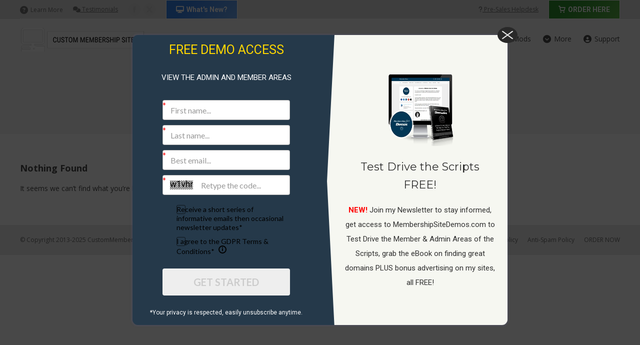

--- FILE ---
content_type: text/html; charset=UTF-8
request_url: https://www.custommembershipsites.com/category/uncategorized/
body_size: 18580
content:
<!DOCTYPE html>
<!--[if !(IE 6) | !(IE 7) | !(IE 8)  ]><!-->
<html lang="en-NZ" class="no-js">
<!--<![endif]-->
<head>
	<meta charset="UTF-8" />
				<meta name="viewport" content="width=device-width, initial-scale=1, maximum-scale=1, user-scalable=0"/>
			<meta name="theme-color" content="#2578e9"/>	<link rel="profile" href="https://gmpg.org/xfn/11" />
	<meta name='robots' content='index, follow, max-image-preview:large, max-snippet:-1, max-video-preview:-1' />
	<style>img:is([sizes="auto" i], [sizes^="auto," i]) { contain-intrinsic-size: 3000px 1500px }</style>
	
	<!-- This site is optimized with the Yoast SEO plugin v26.4 - https://yoast.com/wordpress/plugins/seo/ -->
	<title>Uncategorized Archives &#8902; CustomMembershipSites.com</title>
	<link rel="canonical" href="https://www.custommembershipsites.com/category/uncategorized/" />
	<meta property="og:locale" content="en_US" />
	<meta property="og:type" content="article" />
	<meta property="og:title" content="Uncategorized Archives &#8902; CustomMembershipSites.com" />
	<meta property="og:url" content="https://www.custommembershipsites.com/category/uncategorized/" />
	<meta property="og:site_name" content="CustomMembershipSites.com" />
	<script type="application/ld+json" class="yoast-schema-graph">{"@context":"https://schema.org","@graph":[{"@type":"CollectionPage","@id":"https://www.custommembershipsites.com/category/uncategorized/","url":"https://www.custommembershipsites.com/category/uncategorized/","name":"Uncategorized Archives &#8902; CustomMembershipSites.com","isPartOf":{"@id":"https://www.custommembershipsites.com/#website"},"breadcrumb":{"@id":"https://www.custommembershipsites.com/category/uncategorized/#breadcrumb"},"inLanguage":"en-NZ"},{"@type":"BreadcrumbList","@id":"https://www.custommembershipsites.com/category/uncategorized/#breadcrumb","itemListElement":[{"@type":"ListItem","position":1,"name":"Home","item":"https://www.custommembershipsites.com/"},{"@type":"ListItem","position":2,"name":"Uncategorized"}]},{"@type":"WebSite","@id":"https://www.custommembershipsites.com/#website","url":"https://www.custommembershipsites.com/","name":"CustomMembershipSites.com","description":"Custom Membership Sites &amp; Pre-Built Ad Exchanges, Ad Boards, Link Cloaker Sites + More!","publisher":{"@id":"https://www.custommembershipsites.com/#/schema/person/00abbf8f2d9bee292f8aea423253f4ee"},"inLanguage":"en-NZ"},{"@type":["Person","Organization"],"@id":"https://www.custommembershipsites.com/#/schema/person/00abbf8f2d9bee292f8aea423253f4ee","name":"Phil Mair","image":{"@type":"ImageObject","inLanguage":"en-NZ","@id":"https://www.custommembershipsites.com/#/schema/person/image/","url":"https://www.custommembershipsites.com/wp-content/uploads/2015/09/phil-round.jpg","contentUrl":"https://www.custommembershipsites.com/wp-content/uploads/2015/09/phil-round.jpg","width":118,"height":118,"caption":"Phil Mair"},"logo":{"@id":"https://www.custommembershipsites.com/#/schema/person/image/"},"description":"'Let me help you create profitable membership sites. Real online businesses that can earn you a passive income for years to come. Feel free to Email Me with any questions or follow on social sites, thanks.'","sameAs":["https://www.custommembershipsites.com","https://www.facebook.com/CustomMembershipSites","https://x.com/MyCustomSites"]}]}</script>
	<!-- / Yoast SEO plugin. -->


<link rel='dns-prefetch' href='//cdnjs.cloudflare.com' />
<link rel='dns-prefetch' href='//fonts.googleapis.com' />
<link rel="alternate" type="application/rss+xml" title="CustomMembershipSites.com &raquo; Feed" href="https://www.custommembershipsites.com/feed/" />
<link rel="alternate" type="application/rss+xml" title="CustomMembershipSites.com &raquo; Comments Feed" href="https://www.custommembershipsites.com/comments/feed/" />
<link rel="alternate" type="application/rss+xml" title="CustomMembershipSites.com &raquo; Uncategorized Category Feed" href="https://www.custommembershipsites.com/category/uncategorized/feed/" />
<script>
window._wpemojiSettings = {"baseUrl":"https:\/\/s.w.org\/images\/core\/emoji\/16.0.1\/72x72\/","ext":".png","svgUrl":"https:\/\/s.w.org\/images\/core\/emoji\/16.0.1\/svg\/","svgExt":".svg","source":{"concatemoji":"https:\/\/www.custommembershipsites.com\/wp-includes\/js\/wp-emoji-release.min.js?ver=6.8.3"}};
/*! This file is auto-generated */
!function(s,n){var o,i,e;function c(e){try{var t={supportTests:e,timestamp:(new Date).valueOf()};sessionStorage.setItem(o,JSON.stringify(t))}catch(e){}}function p(e,t,n){e.clearRect(0,0,e.canvas.width,e.canvas.height),e.fillText(t,0,0);var t=new Uint32Array(e.getImageData(0,0,e.canvas.width,e.canvas.height).data),a=(e.clearRect(0,0,e.canvas.width,e.canvas.height),e.fillText(n,0,0),new Uint32Array(e.getImageData(0,0,e.canvas.width,e.canvas.height).data));return t.every(function(e,t){return e===a[t]})}function u(e,t){e.clearRect(0,0,e.canvas.width,e.canvas.height),e.fillText(t,0,0);for(var n=e.getImageData(16,16,1,1),a=0;a<n.data.length;a++)if(0!==n.data[a])return!1;return!0}function f(e,t,n,a){switch(t){case"flag":return n(e,"\ud83c\udff3\ufe0f\u200d\u26a7\ufe0f","\ud83c\udff3\ufe0f\u200b\u26a7\ufe0f")?!1:!n(e,"\ud83c\udde8\ud83c\uddf6","\ud83c\udde8\u200b\ud83c\uddf6")&&!n(e,"\ud83c\udff4\udb40\udc67\udb40\udc62\udb40\udc65\udb40\udc6e\udb40\udc67\udb40\udc7f","\ud83c\udff4\u200b\udb40\udc67\u200b\udb40\udc62\u200b\udb40\udc65\u200b\udb40\udc6e\u200b\udb40\udc67\u200b\udb40\udc7f");case"emoji":return!a(e,"\ud83e\udedf")}return!1}function g(e,t,n,a){var r="undefined"!=typeof WorkerGlobalScope&&self instanceof WorkerGlobalScope?new OffscreenCanvas(300,150):s.createElement("canvas"),o=r.getContext("2d",{willReadFrequently:!0}),i=(o.textBaseline="top",o.font="600 32px Arial",{});return e.forEach(function(e){i[e]=t(o,e,n,a)}),i}function t(e){var t=s.createElement("script");t.src=e,t.defer=!0,s.head.appendChild(t)}"undefined"!=typeof Promise&&(o="wpEmojiSettingsSupports",i=["flag","emoji"],n.supports={everything:!0,everythingExceptFlag:!0},e=new Promise(function(e){s.addEventListener("DOMContentLoaded",e,{once:!0})}),new Promise(function(t){var n=function(){try{var e=JSON.parse(sessionStorage.getItem(o));if("object"==typeof e&&"number"==typeof e.timestamp&&(new Date).valueOf()<e.timestamp+604800&&"object"==typeof e.supportTests)return e.supportTests}catch(e){}return null}();if(!n){if("undefined"!=typeof Worker&&"undefined"!=typeof OffscreenCanvas&&"undefined"!=typeof URL&&URL.createObjectURL&&"undefined"!=typeof Blob)try{var e="postMessage("+g.toString()+"("+[JSON.stringify(i),f.toString(),p.toString(),u.toString()].join(",")+"));",a=new Blob([e],{type:"text/javascript"}),r=new Worker(URL.createObjectURL(a),{name:"wpTestEmojiSupports"});return void(r.onmessage=function(e){c(n=e.data),r.terminate(),t(n)})}catch(e){}c(n=g(i,f,p,u))}t(n)}).then(function(e){for(var t in e)n.supports[t]=e[t],n.supports.everything=n.supports.everything&&n.supports[t],"flag"!==t&&(n.supports.everythingExceptFlag=n.supports.everythingExceptFlag&&n.supports[t]);n.supports.everythingExceptFlag=n.supports.everythingExceptFlag&&!n.supports.flag,n.DOMReady=!1,n.readyCallback=function(){n.DOMReady=!0}}).then(function(){return e}).then(function(){var e;n.supports.everything||(n.readyCallback(),(e=n.source||{}).concatemoji?t(e.concatemoji):e.wpemoji&&e.twemoji&&(t(e.twemoji),t(e.wpemoji)))}))}((window,document),window._wpemojiSettings);
</script>
<style id='wp-emoji-styles-inline-css'>

	img.wp-smiley, img.emoji {
		display: inline !important;
		border: none !important;
		box-shadow: none !important;
		height: 1em !important;
		width: 1em !important;
		margin: 0 0.07em !important;
		vertical-align: -0.1em !important;
		background: none !important;
		padding: 0 !important;
	}
</style>
<link rel='stylesheet' id='wp-block-library-css' href='https://www.custommembershipsites.com/wp-includes/css/dist/block-library/style.min.css?ver=6.8.3' media='all' />
<style id='wp-block-library-theme-inline-css'>
.wp-block-audio :where(figcaption){color:#555;font-size:13px;text-align:center}.is-dark-theme .wp-block-audio :where(figcaption){color:#ffffffa6}.wp-block-audio{margin:0 0 1em}.wp-block-code{border:1px solid #ccc;border-radius:4px;font-family:Menlo,Consolas,monaco,monospace;padding:.8em 1em}.wp-block-embed :where(figcaption){color:#555;font-size:13px;text-align:center}.is-dark-theme .wp-block-embed :where(figcaption){color:#ffffffa6}.wp-block-embed{margin:0 0 1em}.blocks-gallery-caption{color:#555;font-size:13px;text-align:center}.is-dark-theme .blocks-gallery-caption{color:#ffffffa6}:root :where(.wp-block-image figcaption){color:#555;font-size:13px;text-align:center}.is-dark-theme :root :where(.wp-block-image figcaption){color:#ffffffa6}.wp-block-image{margin:0 0 1em}.wp-block-pullquote{border-bottom:4px solid;border-top:4px solid;color:currentColor;margin-bottom:1.75em}.wp-block-pullquote cite,.wp-block-pullquote footer,.wp-block-pullquote__citation{color:currentColor;font-size:.8125em;font-style:normal;text-transform:uppercase}.wp-block-quote{border-left:.25em solid;margin:0 0 1.75em;padding-left:1em}.wp-block-quote cite,.wp-block-quote footer{color:currentColor;font-size:.8125em;font-style:normal;position:relative}.wp-block-quote:where(.has-text-align-right){border-left:none;border-right:.25em solid;padding-left:0;padding-right:1em}.wp-block-quote:where(.has-text-align-center){border:none;padding-left:0}.wp-block-quote.is-large,.wp-block-quote.is-style-large,.wp-block-quote:where(.is-style-plain){border:none}.wp-block-search .wp-block-search__label{font-weight:700}.wp-block-search__button{border:1px solid #ccc;padding:.375em .625em}:where(.wp-block-group.has-background){padding:1.25em 2.375em}.wp-block-separator.has-css-opacity{opacity:.4}.wp-block-separator{border:none;border-bottom:2px solid;margin-left:auto;margin-right:auto}.wp-block-separator.has-alpha-channel-opacity{opacity:1}.wp-block-separator:not(.is-style-wide):not(.is-style-dots){width:100px}.wp-block-separator.has-background:not(.is-style-dots){border-bottom:none;height:1px}.wp-block-separator.has-background:not(.is-style-wide):not(.is-style-dots){height:2px}.wp-block-table{margin:0 0 1em}.wp-block-table td,.wp-block-table th{word-break:normal}.wp-block-table :where(figcaption){color:#555;font-size:13px;text-align:center}.is-dark-theme .wp-block-table :where(figcaption){color:#ffffffa6}.wp-block-video :where(figcaption){color:#555;font-size:13px;text-align:center}.is-dark-theme .wp-block-video :where(figcaption){color:#ffffffa6}.wp-block-video{margin:0 0 1em}:root :where(.wp-block-template-part.has-background){margin-bottom:0;margin-top:0;padding:1.25em 2.375em}
</style>
<style id='classic-theme-styles-inline-css'>
/*! This file is auto-generated */
.wp-block-button__link{color:#fff;background-color:#32373c;border-radius:9999px;box-shadow:none;text-decoration:none;padding:calc(.667em + 2px) calc(1.333em + 2px);font-size:1.125em}.wp-block-file__button{background:#32373c;color:#fff;text-decoration:none}
</style>
<style id='global-styles-inline-css'>
:root{--wp--preset--aspect-ratio--square: 1;--wp--preset--aspect-ratio--4-3: 4/3;--wp--preset--aspect-ratio--3-4: 3/4;--wp--preset--aspect-ratio--3-2: 3/2;--wp--preset--aspect-ratio--2-3: 2/3;--wp--preset--aspect-ratio--16-9: 16/9;--wp--preset--aspect-ratio--9-16: 9/16;--wp--preset--color--black: #000000;--wp--preset--color--cyan-bluish-gray: #abb8c3;--wp--preset--color--white: #FFF;--wp--preset--color--pale-pink: #f78da7;--wp--preset--color--vivid-red: #cf2e2e;--wp--preset--color--luminous-vivid-orange: #ff6900;--wp--preset--color--luminous-vivid-amber: #fcb900;--wp--preset--color--light-green-cyan: #7bdcb5;--wp--preset--color--vivid-green-cyan: #00d084;--wp--preset--color--pale-cyan-blue: #8ed1fc;--wp--preset--color--vivid-cyan-blue: #0693e3;--wp--preset--color--vivid-purple: #9b51e0;--wp--preset--color--accent: #2578e9;--wp--preset--color--dark-gray: #111;--wp--preset--color--light-gray: #767676;--wp--preset--gradient--vivid-cyan-blue-to-vivid-purple: linear-gradient(135deg,rgba(6,147,227,1) 0%,rgb(155,81,224) 100%);--wp--preset--gradient--light-green-cyan-to-vivid-green-cyan: linear-gradient(135deg,rgb(122,220,180) 0%,rgb(0,208,130) 100%);--wp--preset--gradient--luminous-vivid-amber-to-luminous-vivid-orange: linear-gradient(135deg,rgba(252,185,0,1) 0%,rgba(255,105,0,1) 100%);--wp--preset--gradient--luminous-vivid-orange-to-vivid-red: linear-gradient(135deg,rgba(255,105,0,1) 0%,rgb(207,46,46) 100%);--wp--preset--gradient--very-light-gray-to-cyan-bluish-gray: linear-gradient(135deg,rgb(238,238,238) 0%,rgb(169,184,195) 100%);--wp--preset--gradient--cool-to-warm-spectrum: linear-gradient(135deg,rgb(74,234,220) 0%,rgb(151,120,209) 20%,rgb(207,42,186) 40%,rgb(238,44,130) 60%,rgb(251,105,98) 80%,rgb(254,248,76) 100%);--wp--preset--gradient--blush-light-purple: linear-gradient(135deg,rgb(255,206,236) 0%,rgb(152,150,240) 100%);--wp--preset--gradient--blush-bordeaux: linear-gradient(135deg,rgb(254,205,165) 0%,rgb(254,45,45) 50%,rgb(107,0,62) 100%);--wp--preset--gradient--luminous-dusk: linear-gradient(135deg,rgb(255,203,112) 0%,rgb(199,81,192) 50%,rgb(65,88,208) 100%);--wp--preset--gradient--pale-ocean: linear-gradient(135deg,rgb(255,245,203) 0%,rgb(182,227,212) 50%,rgb(51,167,181) 100%);--wp--preset--gradient--electric-grass: linear-gradient(135deg,rgb(202,248,128) 0%,rgb(113,206,126) 100%);--wp--preset--gradient--midnight: linear-gradient(135deg,rgb(2,3,129) 0%,rgb(40,116,252) 100%);--wp--preset--font-size--small: 13px;--wp--preset--font-size--medium: 20px;--wp--preset--font-size--large: 36px;--wp--preset--font-size--x-large: 42px;--wp--preset--spacing--20: 0.44rem;--wp--preset--spacing--30: 0.67rem;--wp--preset--spacing--40: 1rem;--wp--preset--spacing--50: 1.5rem;--wp--preset--spacing--60: 2.25rem;--wp--preset--spacing--70: 3.38rem;--wp--preset--spacing--80: 5.06rem;--wp--preset--shadow--natural: 6px 6px 9px rgba(0, 0, 0, 0.2);--wp--preset--shadow--deep: 12px 12px 50px rgba(0, 0, 0, 0.4);--wp--preset--shadow--sharp: 6px 6px 0px rgba(0, 0, 0, 0.2);--wp--preset--shadow--outlined: 6px 6px 0px -3px rgba(255, 255, 255, 1), 6px 6px rgba(0, 0, 0, 1);--wp--preset--shadow--crisp: 6px 6px 0px rgba(0, 0, 0, 1);}:where(.is-layout-flex){gap: 0.5em;}:where(.is-layout-grid){gap: 0.5em;}body .is-layout-flex{display: flex;}.is-layout-flex{flex-wrap: wrap;align-items: center;}.is-layout-flex > :is(*, div){margin: 0;}body .is-layout-grid{display: grid;}.is-layout-grid > :is(*, div){margin: 0;}:where(.wp-block-columns.is-layout-flex){gap: 2em;}:where(.wp-block-columns.is-layout-grid){gap: 2em;}:where(.wp-block-post-template.is-layout-flex){gap: 1.25em;}:where(.wp-block-post-template.is-layout-grid){gap: 1.25em;}.has-black-color{color: var(--wp--preset--color--black) !important;}.has-cyan-bluish-gray-color{color: var(--wp--preset--color--cyan-bluish-gray) !important;}.has-white-color{color: var(--wp--preset--color--white) !important;}.has-pale-pink-color{color: var(--wp--preset--color--pale-pink) !important;}.has-vivid-red-color{color: var(--wp--preset--color--vivid-red) !important;}.has-luminous-vivid-orange-color{color: var(--wp--preset--color--luminous-vivid-orange) !important;}.has-luminous-vivid-amber-color{color: var(--wp--preset--color--luminous-vivid-amber) !important;}.has-light-green-cyan-color{color: var(--wp--preset--color--light-green-cyan) !important;}.has-vivid-green-cyan-color{color: var(--wp--preset--color--vivid-green-cyan) !important;}.has-pale-cyan-blue-color{color: var(--wp--preset--color--pale-cyan-blue) !important;}.has-vivid-cyan-blue-color{color: var(--wp--preset--color--vivid-cyan-blue) !important;}.has-vivid-purple-color{color: var(--wp--preset--color--vivid-purple) !important;}.has-black-background-color{background-color: var(--wp--preset--color--black) !important;}.has-cyan-bluish-gray-background-color{background-color: var(--wp--preset--color--cyan-bluish-gray) !important;}.has-white-background-color{background-color: var(--wp--preset--color--white) !important;}.has-pale-pink-background-color{background-color: var(--wp--preset--color--pale-pink) !important;}.has-vivid-red-background-color{background-color: var(--wp--preset--color--vivid-red) !important;}.has-luminous-vivid-orange-background-color{background-color: var(--wp--preset--color--luminous-vivid-orange) !important;}.has-luminous-vivid-amber-background-color{background-color: var(--wp--preset--color--luminous-vivid-amber) !important;}.has-light-green-cyan-background-color{background-color: var(--wp--preset--color--light-green-cyan) !important;}.has-vivid-green-cyan-background-color{background-color: var(--wp--preset--color--vivid-green-cyan) !important;}.has-pale-cyan-blue-background-color{background-color: var(--wp--preset--color--pale-cyan-blue) !important;}.has-vivid-cyan-blue-background-color{background-color: var(--wp--preset--color--vivid-cyan-blue) !important;}.has-vivid-purple-background-color{background-color: var(--wp--preset--color--vivid-purple) !important;}.has-black-border-color{border-color: var(--wp--preset--color--black) !important;}.has-cyan-bluish-gray-border-color{border-color: var(--wp--preset--color--cyan-bluish-gray) !important;}.has-white-border-color{border-color: var(--wp--preset--color--white) !important;}.has-pale-pink-border-color{border-color: var(--wp--preset--color--pale-pink) !important;}.has-vivid-red-border-color{border-color: var(--wp--preset--color--vivid-red) !important;}.has-luminous-vivid-orange-border-color{border-color: var(--wp--preset--color--luminous-vivid-orange) !important;}.has-luminous-vivid-amber-border-color{border-color: var(--wp--preset--color--luminous-vivid-amber) !important;}.has-light-green-cyan-border-color{border-color: var(--wp--preset--color--light-green-cyan) !important;}.has-vivid-green-cyan-border-color{border-color: var(--wp--preset--color--vivid-green-cyan) !important;}.has-pale-cyan-blue-border-color{border-color: var(--wp--preset--color--pale-cyan-blue) !important;}.has-vivid-cyan-blue-border-color{border-color: var(--wp--preset--color--vivid-cyan-blue) !important;}.has-vivid-purple-border-color{border-color: var(--wp--preset--color--vivid-purple) !important;}.has-vivid-cyan-blue-to-vivid-purple-gradient-background{background: var(--wp--preset--gradient--vivid-cyan-blue-to-vivid-purple) !important;}.has-light-green-cyan-to-vivid-green-cyan-gradient-background{background: var(--wp--preset--gradient--light-green-cyan-to-vivid-green-cyan) !important;}.has-luminous-vivid-amber-to-luminous-vivid-orange-gradient-background{background: var(--wp--preset--gradient--luminous-vivid-amber-to-luminous-vivid-orange) !important;}.has-luminous-vivid-orange-to-vivid-red-gradient-background{background: var(--wp--preset--gradient--luminous-vivid-orange-to-vivid-red) !important;}.has-very-light-gray-to-cyan-bluish-gray-gradient-background{background: var(--wp--preset--gradient--very-light-gray-to-cyan-bluish-gray) !important;}.has-cool-to-warm-spectrum-gradient-background{background: var(--wp--preset--gradient--cool-to-warm-spectrum) !important;}.has-blush-light-purple-gradient-background{background: var(--wp--preset--gradient--blush-light-purple) !important;}.has-blush-bordeaux-gradient-background{background: var(--wp--preset--gradient--blush-bordeaux) !important;}.has-luminous-dusk-gradient-background{background: var(--wp--preset--gradient--luminous-dusk) !important;}.has-pale-ocean-gradient-background{background: var(--wp--preset--gradient--pale-ocean) !important;}.has-electric-grass-gradient-background{background: var(--wp--preset--gradient--electric-grass) !important;}.has-midnight-gradient-background{background: var(--wp--preset--gradient--midnight) !important;}.has-small-font-size{font-size: var(--wp--preset--font-size--small) !important;}.has-medium-font-size{font-size: var(--wp--preset--font-size--medium) !important;}.has-large-font-size{font-size: var(--wp--preset--font-size--large) !important;}.has-x-large-font-size{font-size: var(--wp--preset--font-size--x-large) !important;}
:where(.wp-block-post-template.is-layout-flex){gap: 1.25em;}:where(.wp-block-post-template.is-layout-grid){gap: 1.25em;}
:where(.wp-block-columns.is-layout-flex){gap: 2em;}:where(.wp-block-columns.is-layout-grid){gap: 2em;}
:root :where(.wp-block-pullquote){font-size: 1.5em;line-height: 1.6;}
</style>
<link rel='stylesheet' id='contact-form-7-css' href='https://www.custommembershipsites.com/wp-content/plugins/contact-form-7/includes/css/styles.css?ver=6.1.3' media='all' />
<style id='contact-form-7-inline-css'>
.wpcf7 .wpcf7-recaptcha iframe {margin-bottom: 0;}.wpcf7 .wpcf7-recaptcha[data-align="center"] > div {margin: 0 auto;}.wpcf7 .wpcf7-recaptcha[data-align="right"] > div {margin: 0 0 0 auto;}
</style>
<link rel='stylesheet' id='go-pricing-styles-css' href='https://www.custommembershipsites.com/wp-content/plugins/go_pricing/assets/css/go_pricing_styles.css?ver=3.4' media='all' />
<style id='woocommerce-inline-inline-css'>
.woocommerce form .form-row .required { visibility: visible; }
</style>
<link rel='stylesheet' id='wpcf7-redirect-script-frontend-css' href='https://www.custommembershipsites.com/wp-content/plugins/wpcf7-redirect/build/assets/frontend-script.css?ver=2c532d7e2be36f6af233' media='all' />
<link rel='stylesheet' id='brands-styles-css' href='https://www.custommembershipsites.com/wp-content/plugins/woocommerce/assets/css/brands.css?ver=10.3.7' media='all' />
<link rel='stylesheet' id='the7-font-css' href='https://www.custommembershipsites.com/wp-content/themes/dt-the7/fonts/icomoon-the7-font/icomoon-the7-font.min.css?ver=12.10.0.1' media='all' />
<link rel='stylesheet' id='the7-awesome-fonts-css' href='https://www.custommembershipsites.com/wp-content/themes/dt-the7/fonts/FontAwesome/css/all.min.css?ver=12.10.0.1' media='all' />
<link rel='stylesheet' id='the7-awesome-fonts-back-css' href='https://www.custommembershipsites.com/wp-content/themes/dt-the7/fonts/FontAwesome/back-compat.min.css?ver=12.10.0.1' media='all' />
<link rel='stylesheet' id='the7-Defaults-css' href='https://www.custommembershipsites.com/wp-content/uploads/smile_fonts/Defaults/Defaults.css?ver=6.8.3' media='all' />
<link rel='stylesheet' id='dt-web-fonts-css' href='https://fonts.googleapis.com/css?family=Open+Sans:400,600,700%7CRoboto:400,600,700%7CMerriweather:400,400italic,600,700' media='all' />
<link rel='stylesheet' id='dt-main-css' href='https://www.custommembershipsites.com/wp-content/themes/dt-the7/css/main.min.css?ver=12.10.0.1' media='all' />
<link rel='stylesheet' id='the7-custom-scrollbar-css' href='https://www.custommembershipsites.com/wp-content/themes/dt-the7/lib/custom-scrollbar/custom-scrollbar.min.css?ver=12.10.0.1' media='all' />
<link rel='stylesheet' id='the7-wpbakery-css' href='https://www.custommembershipsites.com/wp-content/themes/dt-the7/css/wpbakery.min.css?ver=12.10.0.1' media='all' />
<link rel='stylesheet' id='the7-core-css' href='https://www.custommembershipsites.com/wp-content/plugins/dt-the7-core/assets/css/post-type.min.css?ver=2.7.12' media='all' />
<link rel='stylesheet' id='the7-css-vars-css' href='https://www.custommembershipsites.com/wp-content/uploads/the7-css/css-vars.css?ver=cbca375903ab' media='all' />
<link rel='stylesheet' id='dt-custom-css' href='https://www.custommembershipsites.com/wp-content/uploads/the7-css/custom.css?ver=cbca375903ab' media='all' />
<link rel='stylesheet' id='wc-dt-custom-css' href='https://www.custommembershipsites.com/wp-content/uploads/the7-css/compatibility/wc-dt-custom.css?ver=cbca375903ab' media='all' />
<link rel='stylesheet' id='dt-media-css' href='https://www.custommembershipsites.com/wp-content/uploads/the7-css/media.css?ver=cbca375903ab' media='all' />
<link rel='stylesheet' id='the7-mega-menu-css' href='https://www.custommembershipsites.com/wp-content/uploads/the7-css/mega-menu.css?ver=cbca375903ab' media='all' />
<link rel='stylesheet' id='the7-elements-albums-portfolio-css' href='https://www.custommembershipsites.com/wp-content/uploads/the7-css/the7-elements-albums-portfolio.css?ver=cbca375903ab' media='all' />
<link rel='stylesheet' id='the7-elements-css' href='https://www.custommembershipsites.com/wp-content/uploads/the7-css/post-type-dynamic.css?ver=cbca375903ab' media='all' />
<link rel='stylesheet' id='style-css' href='https://www.custommembershipsites.com/wp-content/themes/dt-the7/style.css?ver=12.10.0.1' media='all' />
<link rel='stylesheet' id='ultimate-vc-addons-style-min-css' href='https://www.custommembershipsites.com/wp-content/plugins/Ultimate_VC_Addons/assets/min-css/ultimate.min.css?ver=3.21.2' media='all' />
<link rel='stylesheet' id='ultimate-vc-addons-icons-css' href='https://www.custommembershipsites.com/wp-content/plugins/Ultimate_VC_Addons/assets/css/icons.css?ver=3.21.2' media='all' />
<link rel='stylesheet' id='ultimate-vc-addons-vidcons-css' href='https://www.custommembershipsites.com/wp-content/plugins/Ultimate_VC_Addons/assets/fonts/vidcons.css?ver=3.21.2' media='all' />
<link rel='stylesheet' id='cp-animate-fade-css' href='https://www.custommembershipsites.com/wp-content/plugins/convertplug/modules/assets/css/minified-animation/fade.min.css?ver=3.6.2' media='all' />
<link rel='stylesheet' id='convert-plus-module-main-style-css' href='https://www.custommembershipsites.com/wp-content/plugins/convertplug/modules/assets/css/cp-module-main.css?ver=3.6.2' media='all' />
<link rel='stylesheet' id='convert-plus-modal-style-css' href='https://www.custommembershipsites.com/wp-content/plugins/convertplug/modules/modal/assets/css/modal.min.css?ver=3.6.2' media='all' />
<script src="https://www.custommembershipsites.com/wp-includes/js/jquery/jquery.min.js?ver=3.7.1" id="jquery-core-js"></script>
<script src="https://www.custommembershipsites.com/wp-includes/js/jquery/jquery-migrate.min.js?ver=3.4.1" id="jquery-migrate-js"></script>
<script id="gw-tweenmax-js-before">
var oldGS=window.GreenSockGlobals,oldGSQueue=window._gsQueue,oldGSDefine=window._gsDefine;window._gsDefine=null;delete(window._gsDefine);var gwGS=window.GreenSockGlobals={};
</script>
<script src="https://cdnjs.cloudflare.com/ajax/libs/gsap/1.11.2/TweenMax.min.js" id="gw-tweenmax-js"></script>
<script id="gw-tweenmax-js-after">
try{window.GreenSockGlobals=null;window._gsQueue=null;window._gsDefine=null;delete(window.GreenSockGlobals);delete(window._gsQueue);delete(window._gsDefine);window.GreenSockGlobals=oldGS;window._gsQueue=oldGSQueue;window._gsDefine=oldGSDefine;}catch(e){}
</script>
<script src="//www.custommembershipsites.com/wp-content/plugins/revslider/sr6/assets/js/rbtools.min.js?ver=6.7.38" async id="tp-tools-js"></script>
<script src="//www.custommembershipsites.com/wp-content/plugins/revslider/sr6/assets/js/rs6.min.js?ver=6.7.38" async id="revmin-js"></script>
<script src="https://www.custommembershipsites.com/wp-content/plugins/woocommerce/assets/js/jquery-blockui/jquery.blockUI.min.js?ver=2.7.0-wc.10.3.7" id="wc-jquery-blockui-js" defer data-wp-strategy="defer"></script>
<script src="https://www.custommembershipsites.com/wp-content/plugins/woocommerce/assets/js/js-cookie/js.cookie.min.js?ver=2.1.4-wc.10.3.7" id="wc-js-cookie-js" defer data-wp-strategy="defer"></script>
<script id="woocommerce-js-extra">
var woocommerce_params = {"ajax_url":"\/wp-admin\/admin-ajax.php","wc_ajax_url":"\/?wc-ajax=%%endpoint%%","i18n_password_show":"Show password","i18n_password_hide":"Hide password"};
</script>
<script src="https://www.custommembershipsites.com/wp-content/plugins/woocommerce/assets/js/frontend/woocommerce.min.js?ver=10.3.7" id="woocommerce-js" defer data-wp-strategy="defer"></script>
<script id="dt-above-fold-js-extra">
var dtLocal = {"themeUrl":"https:\/\/www.custommembershipsites.com\/wp-content\/themes\/dt-the7","passText":"To view this protected post, enter the password below:","moreButtonText":{"loading":"Loading...","loadMore":"Load more"},"postID":null,"ajaxurl":"https:\/\/www.custommembershipsites.com\/wp-admin\/admin-ajax.php","REST":{"baseUrl":"https:\/\/www.custommembershipsites.com\/wp-json\/the7\/v1","endpoints":{"sendMail":"\/send-mail"}},"contactMessages":{"required":"One or more fields have an error. Please check and try again.","terms":"Please accept the privacy policy.","fillTheCaptchaError":"Please, fill the captcha."},"captchaSiteKey":"","ajaxNonce":"0aab8a34ae","pageData":{"type":"archive","template":"archive","layout":"masonry"},"themeSettings":{"smoothScroll":"on","lazyLoading":false,"desktopHeader":{"height":80},"ToggleCaptionEnabled":"disabled","ToggleCaption":"Navigation","floatingHeader":{"showAfter":200,"showMenu":true,"height":60,"logo":{"showLogo":false,"html":"","url":"https:\/\/www.custommembershipsites.com\/"}},"topLine":{"floatingTopLine":{"logo":{"showLogo":false,"html":""}}},"mobileHeader":{"firstSwitchPoint":960,"secondSwitchPoint":400,"firstSwitchPointHeight":60,"secondSwitchPointHeight":60,"mobileToggleCaptionEnabled":"disabled","mobileToggleCaption":"Menu"},"stickyMobileHeaderFirstSwitch":{"logo":{"html":""}},"stickyMobileHeaderSecondSwitch":{"logo":{"html":""}},"sidebar":{"switchPoint":970},"boxedWidth":"1280px"},"VCMobileScreenWidth":"768","wcCartFragmentHash":"b194fb57c7ea488b3a8d6b59bbd0077a"};
var dtShare = {"shareButtonText":{"facebook":"Share on Facebook","twitter":"Share on X","pinterest":"Pin it","linkedin":"Share on Linkedin","whatsapp":"Share on Whatsapp"},"overlayOpacity":"85"};
</script>
<script src="https://www.custommembershipsites.com/wp-content/themes/dt-the7/js/above-the-fold.min.js?ver=12.10.0.1" id="dt-above-fold-js"></script>
<script src="https://www.custommembershipsites.com/wp-content/themes/dt-the7/js/compatibility/woocommerce/woocommerce.min.js?ver=12.10.0.1" id="dt-woocommerce-js"></script>
<script src="https://www.custommembershipsites.com/wp-content/plugins/Ultimate_VC_Addons/assets/min-js/modernizr-custom.min.js?ver=3.21.2" id="ultimate-vc-addons-modernizr-js"></script>
<script src="https://www.custommembershipsites.com/wp-content/plugins/Ultimate_VC_Addons/assets/min-js/jquery-ui.min.js?ver=3.21.2" id="jquery_ui-js"></script>
<script src="https://www.custommembershipsites.com/wp-includes/js/jquery/ui/core.min.js?ver=1.13.3" id="jquery-ui-core-js"></script>
<script src="https://www.custommembershipsites.com/wp-includes/js/jquery/ui/mouse.min.js?ver=1.13.3" id="jquery-ui-mouse-js"></script>
<script src="https://www.custommembershipsites.com/wp-includes/js/jquery/ui/slider.min.js?ver=1.13.3" id="jquery-ui-slider-js"></script>
<script src="https://www.custommembershipsites.com/wp-content/plugins/Ultimate_VC_Addons/assets/min-js/jquery-ui-labeledslider.min.js?ver=3.21.2" id="ultimate-vc-addons_range_tick-js"></script>
<script src="https://www.custommembershipsites.com/wp-content/plugins/Ultimate_VC_Addons/assets/min-js/ultimate.min.js?ver=3.21.2" id="ultimate-vc-addons-script-js"></script>
<script src="https://www.custommembershipsites.com/wp-content/plugins/Ultimate_VC_Addons/assets/min-js/modal-all.min.js?ver=3.21.2" id="ultimate-vc-addons-modal-all-js"></script>
<script src="https://www.custommembershipsites.com/wp-content/plugins/Ultimate_VC_Addons/assets/min-js/jparallax.min.js?ver=3.21.2" id="ultimate-vc-addons-jquery.shake-js"></script>
<script src="https://www.custommembershipsites.com/wp-content/plugins/Ultimate_VC_Addons/assets/min-js/vhparallax.min.js?ver=3.21.2" id="ultimate-vc-addons-jquery.vhparallax-js"></script>
<script src="https://www.custommembershipsites.com/wp-content/plugins/Ultimate_VC_Addons/assets/min-js/ultimate_bg.min.js?ver=3.21.2" id="ultimate-vc-addons-row-bg-js"></script>
<script src="https://www.custommembershipsites.com/wp-content/plugins/Ultimate_VC_Addons/assets/min-js/mb-YTPlayer.min.js?ver=3.21.2" id="ultimate-vc-addons-jquery.ytplayer-js"></script>
<script></script><link rel="https://api.w.org/" href="https://www.custommembershipsites.com/wp-json/" /><link rel="alternate" title="JSON" type="application/json" href="https://www.custommembershipsites.com/wp-json/wp/v2/categories/1" /><link rel="EditURI" type="application/rsd+xml" title="RSD" href="https://www.custommembershipsites.com/xmlrpc.php?rsd" />
<meta name="generator" content="WordPress 6.8.3" />
<meta name="generator" content="WooCommerce 10.3.7" />
	<noscript><style>.woocommerce-product-gallery{ opacity: 1 !important; }</style></noscript>
	<meta name="generator" content="Powered by WPBakery Page Builder - drag and drop page builder for WordPress."/>
<meta name="generator" content="Powered by Slider Revolution 6.7.38 - responsive, Mobile-Friendly Slider Plugin for WordPress with comfortable drag and drop interface." />
<link rel="icon" href="https://www.custommembershipsites.com/wp-content/uploads/2013/11/Loading.ico" type="image/x-icon" sizes="16x16"/><script>function setREVStartSize(e){
			//window.requestAnimationFrame(function() {
				window.RSIW = window.RSIW===undefined ? window.innerWidth : window.RSIW;
				window.RSIH = window.RSIH===undefined ? window.innerHeight : window.RSIH;
				try {
					var pw = document.getElementById(e.c).parentNode.offsetWidth,
						newh;
					pw = pw===0 || isNaN(pw) || (e.l=="fullwidth" || e.layout=="fullwidth") ? window.RSIW : pw;
					e.tabw = e.tabw===undefined ? 0 : parseInt(e.tabw);
					e.thumbw = e.thumbw===undefined ? 0 : parseInt(e.thumbw);
					e.tabh = e.tabh===undefined ? 0 : parseInt(e.tabh);
					e.thumbh = e.thumbh===undefined ? 0 : parseInt(e.thumbh);
					e.tabhide = e.tabhide===undefined ? 0 : parseInt(e.tabhide);
					e.thumbhide = e.thumbhide===undefined ? 0 : parseInt(e.thumbhide);
					e.mh = e.mh===undefined || e.mh=="" || e.mh==="auto" ? 0 : parseInt(e.mh,0);
					if(e.layout==="fullscreen" || e.l==="fullscreen")
						newh = Math.max(e.mh,window.RSIH);
					else{
						e.gw = Array.isArray(e.gw) ? e.gw : [e.gw];
						for (var i in e.rl) if (e.gw[i]===undefined || e.gw[i]===0) e.gw[i] = e.gw[i-1];
						e.gh = e.el===undefined || e.el==="" || (Array.isArray(e.el) && e.el.length==0)? e.gh : e.el;
						e.gh = Array.isArray(e.gh) ? e.gh : [e.gh];
						for (var i in e.rl) if (e.gh[i]===undefined || e.gh[i]===0) e.gh[i] = e.gh[i-1];
											
						var nl = new Array(e.rl.length),
							ix = 0,
							sl;
						e.tabw = e.tabhide>=pw ? 0 : e.tabw;
						e.thumbw = e.thumbhide>=pw ? 0 : e.thumbw;
						e.tabh = e.tabhide>=pw ? 0 : e.tabh;
						e.thumbh = e.thumbhide>=pw ? 0 : e.thumbh;
						for (var i in e.rl) nl[i] = e.rl[i]<window.RSIW ? 0 : e.rl[i];
						sl = nl[0];
						for (var i in nl) if (sl>nl[i] && nl[i]>0) { sl = nl[i]; ix=i;}
						var m = pw>(e.gw[ix]+e.tabw+e.thumbw) ? 1 : (pw-(e.tabw+e.thumbw)) / (e.gw[ix]);
						newh =  (e.gh[ix] * m) + (e.tabh + e.thumbh);
					}
					var el = document.getElementById(e.c);
					if (el!==null && el) el.style.height = newh+"px";
					el = document.getElementById(e.c+"_wrapper");
					if (el!==null && el) {
						el.style.height = newh+"px";
						el.style.display = "block";
					}
				} catch(e){
					console.log("Failure at Presize of Slider:" + e)
				}
			//});
		  };</script>
		<style id="wp-custom-css">
			.single-product .product_meta {
   display: none;
}		</style>
		<noscript><style> .wpb_animate_when_almost_visible { opacity: 1; }</style></noscript><meta name="google-site-verification" content="bpfObLCswP-x_Cl1pEjkPhzNlIXiv6zsU1iPXpPxOx0" />

<script>
  (function(i,s,o,g,r,a,m){i['GoogleAnalyticsObject']=r;i[r]=i[r]||function(){
  (i[r].q=i[r].q||[]).push(arguments)},i[r].l=1*new Date();a=s.createElement(o),
  m=s.getElementsByTagName(o)[0];a.async=1;a.src=g;m.parentNode.insertBefore(a,m)
  })(window,document,'script','https://www.google-analytics.com/analytics.js','ga');

  ga('create', 'UA-618410-147', 'auto');
  ga('send', 'pageview');

</script>

<!-- WooCommerce Colors -->
<style type="text/css">
p.demo_store{background-color:#1e73be;color:#e4eef7;}.woocommerce small.note{color:#fff;}.woocommerce .woocommerce-breadcrumb{color:#fff;}.woocommerce .woocommerce-breadcrumb a{color:#fff;}.woocommerce div.product span.price,.woocommerce div.product p.price{color:#d33;}.woocommerce div.product .stock{color:#d33;}.woocommerce span.onsale{background-color:#d33;color:#fff;}.woocommerce ul.products li.product .price{color:#d33;}.woocommerce ul.products li.product .price .from{color:rgba(136, 136, 136, 0.5);}.woocommerce nav.woocommerce-pagination ul{border:1px solid #175892;}.woocommerce nav.woocommerce-pagination ul li{border-right:1px solid #175892;}.woocommerce nav.woocommerce-pagination ul li span.current,.woocommerce nav.woocommerce-pagination ul li a:hover,.woocommerce nav.woocommerce-pagination ul li a:focus{background:#1e73be;color:#02080e;}.woocommerce a.button,.woocommerce button.button,.woocommerce input.button,.woocommerce #respond input#submit{color:#fff;background-color:#1e73be;}.woocommerce a.button:hover,.woocommerce button.button:hover,.woocommerce input.button:hover,.woocommerce #respond input#submit:hover{background-color:#0d62ad;color:#fff;}.woocommerce a.button.alt,.woocommerce button.button.alt,.woocommerce input.button.alt,.woocommerce #respond input#submit.alt{background-color:#1e73be;color:#e4eef7;}.woocommerce a.button.alt:hover,.woocommerce button.button.alt:hover,.woocommerce input.button.alt:hover,.woocommerce #respond input#submit.alt:hover{background-color:#0d62ad;color:#e4eef7;}.woocommerce a.button.alt.disabled,.woocommerce button.button.alt.disabled,.woocommerce input.button.alt.disabled,.woocommerce #respond input#submit.alt.disabled,.woocommerce a.button.alt:disabled,.woocommerce button.button.alt:disabled,.woocommerce input.button.alt:disabled,.woocommerce #respond input#submit.alt:disabled,.woocommerce a.button.alt:disabled[disabled],.woocommerce button.button.alt:disabled[disabled],.woocommerce input.button.alt:disabled[disabled],.woocommerce #respond input#submit.alt:disabled[disabled],.woocommerce a.button.alt.disabled:hover,.woocommerce button.button.alt.disabled:hover,.woocommerce input.button.alt.disabled:hover,.woocommerce #respond input#submit.alt.disabled:hover,.woocommerce a.button.alt:disabled:hover,.woocommerce button.button.alt:disabled:hover,.woocommerce input.button.alt:disabled:hover,.woocommerce #respond input#submit.alt:disabled:hover,.woocommerce a.button.alt:disabled[disabled]:hover,.woocommerce button.button.alt:disabled[disabled]:hover,.woocommerce input.button.alt:disabled[disabled]:hover,.woocommerce #respond input#submit.alt:disabled[disabled]:hover{background-color:#1e73be;color:#e4eef7;}.woocommerce a.button:disabled:hover,.woocommerce button.button:disabled:hover,.woocommerce input.button:disabled:hover,.woocommerce #respond input#submit:disabled:hover,.woocommerce a.button.disabled:hover,.woocommerce button.button.disabled:hover,.woocommerce input.button.disabled:hover,.woocommerce #respond input#submit.disabled:hover,.woocommerce a.button:disabled[disabled]:hover,.woocommerce button.button:disabled[disabled]:hover,.woocommerce input.button:disabled[disabled]:hover,.woocommerce #respond input#submit:disabled[disabled]:hover{background-color:#1e73be;}.woocommerce #reviews h2 small{color:#fff;}.woocommerce #reviews h2 small a{color:#fff;}.woocommerce #reviews #comments ol.commentlist li .meta{color:#fff;}.woocommerce #reviews #comments ol.commentlist li img.avatar{background:#1e73be;border:1px solid #1c6bb1;}.woocommerce #reviews #comments ol.commentlist li .comment-text{border:1px solid #1c6bb1;}.woocommerce #reviews #comments ol.commentlist #respond{border:1px solid #1c6bb1;}.woocommerce .star-rating:before{color:#175892;}.woocommerce.widget_shopping_cart .total,.woocommerce .widget_shopping_cart .total{border-top:3px double #1e73be;}.woocommerce form.login,.woocommerce form.checkout_coupon,.woocommerce form.register{border:1px solid #175892;}.woocommerce .order_details li{border-right:1px dashed #175892;}.woocommerce .widget_price_filter .ui-slider .ui-slider-handle{background-color:#1e73be;}.woocommerce .widget_price_filter .ui-slider .ui-slider-range{background-color:#1e73be;}.woocommerce .widget_price_filter .price_slider_wrapper .ui-widget-content{background-color:#002f7a;}.woocommerce-cart table.cart td.actions .coupon .input-text{border:1px solid #175892;}.woocommerce-cart .cart-collaterals .cart_totals p small{color:#fff;}.woocommerce-cart .cart-collaterals .cart_totals table small{color:#fff;}.woocommerce-cart .cart-collaterals .cart_totals .discount td{color:#d33;}.woocommerce-cart .cart-collaterals .cart_totals tr td,.woocommerce-cart .cart-collaterals .cart_totals tr th{border-top:1px solid #1e73be;}.woocommerce-checkout .checkout .create-account small{color:#fff;}.woocommerce-checkout #payment{background:#1e73be;}.woocommerce-checkout #payment ul.payment_methods{border-bottom:1px solid #175892;}.woocommerce-checkout #payment div.payment_box{background-color:#1b66a8;color:#fff;}.woocommerce-checkout #payment div.payment_box input.input-text,.woocommerce-checkout #payment div.payment_box textarea{border-color:#144b7c;border-top-color:#103e66;}.woocommerce-checkout #payment div.payment_box ::-webkit-input-placeholder{color:#103e66;}.woocommerce-checkout #payment div.payment_box :-moz-placeholder{color:#103e66;}.woocommerce-checkout #payment div.payment_box :-ms-input-placeholder{color:#103e66;}.woocommerce-checkout #payment div.payment_box span.help{color:#fff;}.woocommerce-checkout #payment div.payment_box:after{content:"";display:block;border:8px solid #1b66a8;border-right-color:transparent;border-left-color:transparent;border-top-color:transparent;position:absolute;top:-3px;left:0;margin:-1em 0 0 2em;}
</style>
<!--/WooCommerce Colors-->
</head>
<body id="the7-body" class="archive category category-uncategorized category-1 wp-embed-responsive wp-theme-dt-the7 theme-dt-the7 the7-core-ver-2.7.12 woocommerce-no-js layout-masonry description-under-image dt-responsive-on right-mobile-menu-close-icon ouside-menu-close-icon mobile-hamburger-close-bg-enable mobile-hamburger-close-bg-hover-enable  fade-medium-mobile-menu-close-icon fade-small-menu-close-icon accent-gradient srcset-enabled btn-flat custom-btn-color custom-btn-hover-color shadow-element-decoration phantom-slide phantom-shadow-decoration phantom-logo-off floating-top-bar sticky-mobile-header top-header first-switch-logo-center first-switch-menu-left second-switch-logo-center second-switch-menu-left layzr-loading-on no-avatars popup-message-style the7-ver-12.10.0.1 dt-fa-compatibility wpb-js-composer js-comp-ver-8.7.2 vc_responsive">
<!-- The7 12.10.0.1 -->

<div id="page" >
	<a class="skip-link screen-reader-text" href="#content">Skip to content</a>

<div class="masthead inline-header right widgets full-height surround shadow-mobile-header-decoration small-mobile-menu-icon mobile-menu-icon-bg-on mobile-menu-icon-hover-bg-on dt-parent-menu-clickable show-sub-menu-on-hover show-device-logo show-mobile-logo" >

	<div class="top-bar line-content">
	<div class="top-bar-bg" ></div>
	<div class="left-widgets mini-widgets"><div class="mini-nav show-on-desktop hide-on-first-switch hide-on-second-switch select-type-menu select-type-menu-first-switch select-type-menu-second-switch"><ul id="header_microwidget2-menu"><li class="menu-item menu-item-type-post_type menu-item-object-page menu-item-9334 first depth-0"><a href='https://www.custommembershipsites.com/subscribe/' data-level='1'><span class="menu-item-text"><span class="menu-text">Test Drive The Scripts</span></span></a></li> <li class="menu-item menu-item-type-post_type menu-item-object-page menu-item-8062 depth-0"><a href='https://www.custommembershipsites.com/how-these-sites-work/' title='How These Sites Work' data-level='1'><span class="menu-item-text"><span class="menu-text">How These Sites Work</span></span></a></li> <li class="menu-item menu-item-type-post_type menu-item-object-page menu-item-6583 last depth-0"><a href='https://www.custommembershipsites.com/faq/' title='Learn More / FAQ' data-level='1'><span class="menu-item-text"><span class="menu-text">Learn More / FAQ</span></span></a></li> </ul><div class="menu-select"><span class="customSelect1"><span class="customSelectInner"><i class=" fas fa-question-circle"></i>Learn More</span></span></div></div><div class="text-area show-on-desktop hide-on-first-switch hide-on-second-switch"><p><a href="https://www.custommembershipsites.com/testimonials/"><i class="fas fa-comments"></i> Testimonials</a></p>
</div><div class="soc-ico show-on-desktop hide-on-first-switch hide-on-second-switch custom-bg disabled-border border-off hover-accent-bg hover-disabled-border  hover-border-off"><a title="Facebook page opens in new window" href="https://www.facebook.com/CustomMembershipSites" target="_blank" class="facebook"><span class="soc-font-icon"></span><span class="screen-reader-text">Facebook page opens in new window</span></a><a title="X page opens in new window" href="https://x.com/MembershipSites" target="_blank" class="twitter"><span class="soc-font-icon"></span><span class="screen-reader-text">X page opens in new window</span></a></div><a href="https://www.custommembershipsites.com/new/" class="microwidget-btn mini-button header-elements-button-1 show-on-desktop hide-on-first-switch hide-on-second-switch microwidget-btn-bg-on microwidget-btn-hover-bg-on disable-animation-bg border-on hover-border-on btn-icon-align-left" ><i class="fas fa-desktop"></i><span>What&#039;s New?</span></a></div><div class="right-widgets mini-widgets"><div class="text-area show-on-desktop hide-on-first-switch hide-on-second-switch"><p><a href="https://access.custommembershipsites.com/helpdesk" target="_blank"><i class="fas fa-question"></i> Pre-Sales Helpdesk</a></p>
</div><a href="https://www.custommembershipsites.com/order/" class="microwidget-btn mini-button header-elements-button-2 show-on-desktop near-logo-first-switch in-menu-second-switch microwidget-btn-bg-on microwidget-btn-hover-bg-on disable-animation-bg border-on hover-border-on btn-icon-align-left" ><i class="icomoon-the7-font-the7-cart-07"></i><span>ORDER HERE</span></a></div></div>

	<header class="header-bar" role="banner">

		<div class="branding">
	<div id="site-title" class="assistive-text">CustomMembershipSites.com</div>
	<div id="site-description" class="assistive-text">Custom Membership Sites &amp; Pre-Built Ad Exchanges, Ad Boards, Link Cloaker Sites + More!</div>
	<a class="" href="https://www.custommembershipsites.com/"><img class=" preload-me" src="https://www.custommembershipsites.com/wp-content/uploads/2022/11/logos-1.png" srcset="https://www.custommembershipsites.com/wp-content/uploads/2022/11/logos-1.png 250w, https://www.custommembershipsites.com/wp-content/uploads/2022/11/logos-1.png 250w" width="250" height="60"   sizes="250px" alt="CustomMembershipSites.com" /></a></div>

		<ul id="primary-menu" class="main-nav gradient-hover outside-item-remove-margin"><li class="menu-item menu-item-type-custom menu-item-object-custom menu-item-10941 first depth-0"><a href='https://www.custommembershipsites.com/subscribe/' title='Test Drive the Demos of the Sites and Scripts' data-level='1'><i class="fas fa-laptop-code"></i><span class="menu-item-text"><span class="menu-text">Demos</span></span></a></li> <li class="menu-item menu-item-type-post_type menu-item-object-product menu-item-has-children menu-item-6741 has-children depth-0"><a href='https://www.custommembershipsites.com/product/complete-custom-site/' title='Get A Custom Membership Site Designed' data-level='1' aria-haspopup='true' aria-expanded='false'><i class="fa fa-hat-wizard"></i><span class="menu-item-text"><span class="menu-text">Custom Sites</span></span></a><ul class="sub-nav gradient-hover level-arrows-on" role="group"><li class="menu-item menu-item-type-post_type menu-item-object-product menu-item-15048 first depth-1"><a href='https://www.custommembershipsites.com/product/complete-custom-site/' data-level='2'><i class="fa fa-desktop"></i><span class="menu-item-text"><span class="menu-text">Ad Exchange Site</span></span></a></li> <li class="menu-item menu-item-type-post_type menu-item-object-product menu-item-15049 depth-1"><a href='https://www.custommembershipsites.com/product/complete-custom-site/' data-level='2'><i class="fa fa-desktop"></i><span class="menu-item-text"><span class="menu-text">Downline Builder Site</span></span></a></li> <li class="menu-item menu-item-type-post_type menu-item-object-product menu-item-15050 depth-1"><a href='https://www.custommembershipsites.com/product/complete-custom-site/' data-level='2'><i class="fa fa-desktop"></i><span class="menu-item-text"><span class="menu-text">List Builder Site</span></span></a></li> </ul></li> <li class="menu-item menu-item-type-custom menu-item-object-custom menu-item-has-children menu-item-5119 has-children depth-0"><a href='https://www.custommembershipsites.com/membership-sites-for-sale/' title='View The Available Membership Sites' data-level='1' aria-haspopup='true' aria-expanded='false'><i class="fa fa-desktop"></i><span class="menu-item-text"><span class="menu-text">Sites For Sale</span></span></a><ul class="sub-nav gradient-hover level-arrows-on" role="group"><li class="menu-item menu-item-type-post_type menu-item-object-page menu-item-13358 first depth-1"><a href='https://www.custommembershipsites.com/membership-sites-for-sale/' data-level='2'><i class="fa fa-desktop"></i><span class="menu-item-text"><span class="menu-text">View All Sites For Sale</span></span></a></li> <li class="menu-item menu-item-type-post_type menu-item-object-product menu-item-11611 depth-1"><a href='https://www.custommembershipsites.com/product/ad-exchange-script/' data-level='2'><i class="fa fa-desktop"></i><span class="menu-item-text"><span class="menu-text">Ad Exchange Sites</span></span></a></li> <li class="menu-item menu-item-type-post_type menu-item-object-product menu-item-11613 depth-1"><a href='https://www.custommembershipsites.com/product/list-builder-script/' data-level='2'><i class="fa fa-desktop"></i><span class="menu-item-text"><span class="menu-text">List Builder Sites</span></span></a></li> <li class="menu-item menu-item-type-post_type menu-item-object-product menu-item-has-children menu-item-11612 has-children depth-1"><a href='https://www.custommembershipsites.com/product/downline-builder-script/' data-level='2' aria-haspopup='true' aria-expanded='false'><i class="fa fa-desktop"></i><span class="menu-item-text"><span class="menu-text">Downline Builder Sites</span></span></a><ul class="sub-nav gradient-hover level-arrows-on" role="group"><li class="menu-item menu-item-type-post_type menu-item-object-product menu-item-15512 first depth-2"><a href='https://www.custommembershipsites.com/product/downlinepronetwork/' data-level='3'><i class="fa fa-desktop"></i><span class="menu-item-text"><span class="menu-text">DownlineProNetwork.com</span></span></a></li> <li class="menu-item menu-item-type-post_type menu-item-object-product menu-item-15388 depth-2"><a href='https://www.custommembershipsites.com/product/viraldownlinebuilderclub/' data-level='3'><i class="fa fa-desktop"></i><span class="menu-item-text"><span class="menu-text">ViralDownlineBuilderClub.com</span></span></a></li> <li class="menu-item menu-item-type-post_type menu-item-object-product menu-item-15499 depth-2"><a href='https://www.custommembershipsites.com/?post_type=product&#038;p=15465' data-level='3'><i class="fa fa-desktop"></i><span class="menu-item-text"><span class="menu-text">DownlineBuilderTeam.com</span></span></a></li> <li class="menu-item menu-item-type-post_type menu-item-object-product menu-item-15500 depth-2"><a href='https://www.custommembershipsites.com/product/downlineclubpro/' data-level='3'><i class="fa fa-desktop"></i><span class="menu-item-text"><span class="menu-text">DownlineClubPro.com</span></span></a></li> </ul></li> <li class="menu-item menu-item-type-custom menu-item-object-custom menu-item-14580 depth-1"><a href='https://www.custommembershipsites.com/order/' data-level='2'><i class="fa fa-desktop"></i><span class="menu-item-text"><span class="menu-text">AI Tool Sites</span></span></a></li> </ul></li> <li class="menu-item menu-item-type-post_type menu-item-object-page menu-item-has-children menu-item-9046 has-children depth-0"><a href='https://www.custommembershipsites.com/membership-site-scripts/' title='The Membership Site Scripts' data-level='1' aria-haspopup='true' aria-expanded='false'><i class="fa fa-file-text-o"></i><span class="menu-item-text"><span class="menu-text">The Scripts</span></span></a><ul class="sub-nav gradient-hover level-arrows-on" role="group"><li class="menu-item menu-item-type-post_type menu-item-object-product menu-item-3505 first depth-1"><a href='https://www.custommembershipsites.com/product/ad-exchange-script/' title='Ad Exchange Script' data-level='2'><i class="fa fa-file-code-o"></i><span class="menu-item-text"><span class="menu-text">Ad Exchange Script</span></span></a></li> <li class="menu-item menu-item-type-post_type menu-item-object-product menu-item-6935 depth-1"><a href='https://www.custommembershipsites.com/product/list-builder-script/' title='List Builder Script' data-level='2'><i class="fa fa-file-text"></i><span class="menu-item-text"><span class="menu-text">List Builder Script</span></span></a></li> <li class="menu-item menu-item-type-post_type menu-item-object-product menu-item-1451 depth-1"><a href='https://www.custommembershipsites.com/product/downline-builder-script/' title='Downline Builder Script' data-level='2'><i class="fa fa-file-o"></i><span class="menu-item-text"><span class="menu-text">Downline Builder Script</span></span></a></li> <li class="menu-item menu-item-type-post_type menu-item-object-page menu-item-10334 depth-1"><a href='https://www.custommembershipsites.com/subscribe/' title='Test Drive The Membership Site Scripts' data-level='2'><i class="fas fa-car"></i><span class="menu-item-text"><span class="menu-text">FREE >Test Drive The Scripts</span></span></a></li> </ul></li> <li class="menu-item menu-item-type-custom menu-item-object-custom menu-item-has-children menu-item-13144 has-children depth-0"><a href='https://www.custommembershipsites.com/membership-site-hosting/' title='View All Services Available' data-level='1' aria-haspopup='true' aria-expanded='false'><i class="fas fa-business-time"></i><span class="menu-item-text"><span class="menu-text">Services</span></span></a><ul class="sub-nav gradient-hover level-arrows-on" role="group"><li class="menu-item menu-item-type-post_type menu-item-object-page menu-item-15446 first depth-1"><a href='https://www.custommembershipsites.com/domains/' title='Register Domain Names' data-level='2'><i class="fa fa-desktop"></i><span class="menu-item-text"><span class="menu-text">Domain Names</span></span></a></li> <li class="menu-item menu-item-type-post_type menu-item-object-page menu-item-15447 depth-1"><a href='https://www.custommembershipsites.com/membership-site-hosting/' title='Hosting Accounts' data-level='2'><i class="fa fa-desktop"></i><span class="menu-item-text"><span class="menu-text">Hosting Accounts</span></span></a></li> </ul></li> <li class="menu-item menu-item-type-post_type menu-item-object-page menu-item-15425 depth-0"><a href='https://www.custommembershipsites.com/custom-designed-graphics/' data-level='1'><i class="fa fa-desktop"></i><span class="menu-item-text"><span class="menu-text">Graphics</span></span></a></li> <li class="menu-item menu-item-type-custom menu-item-object-custom menu-item-4225 depth-0"><a href='https://www.custommembershipsites.com/mods/' title='Get Extra Mods For Your Membership Site' data-level='1'><i class="fa fa-cogs"></i><span class="menu-item-text"><span class="menu-text">Mods</span></span></a></li> <li class="menu-item menu-item-type-custom menu-item-object-custom menu-item-home menu-item-has-children menu-item-11867 has-children depth-0"><a href='https://www.custommembershipsites.com' title='See more menu options' data-level='1' aria-haspopup='true' aria-expanded='false'><i class="fa fa-chevron-circle-down"></i><span class="menu-item-text"><span class="menu-text">More</span></span></a><ul class="sub-nav gradient-hover level-arrows-on" role="group"><li class="menu-item menu-item-type-post_type menu-item-object-page menu-item-4996 first depth-1"><a href='https://www.custommembershipsites.com/testimonials/' title='See What Others Are Saying' data-level='2'><i class="fa fa-comments-o"></i><span class="menu-item-text"><span class="menu-text">Testimonials</span></span></a></li> <li class="menu-item menu-item-type-post_type menu-item-object-page menu-item-12381 depth-1"><a href='https://www.custommembershipsites.com/faq/' title='Learn more about these Membership Sites' data-level='2'><i class="far fa-question-circle"></i><span class="menu-item-text"><span class="menu-text">FAQ / Learn More</span></span></a></li> <li class="menu-item menu-item-type-post_type menu-item-object-page menu-item-8966 depth-1"><a href='https://www.custommembershipsites.com/bonus/' title='Check Out The Bonuses You Get' data-level='2'><i class="fa fa-gift"></i><span class="menu-item-text"><span class="menu-text">Site Owner Bonuses</span></span></a></li> <li class="menu-item menu-item-type-post_type menu-item-object-page menu-item-13407 depth-1"><a href='https://www.custommembershipsites.com/payments/' title='Learn more with payments and billing information' data-level='2'><i class="fas fa-file-invoice-dollar"></i><span class="menu-item-text"><span class="menu-text">Payment &#038; Billing Information</span></span></a></li> <li class="menu-item menu-item-type-post_type menu-item-object-page menu-item-12380 depth-1"><a href='https://www.custommembershipsites.com/how-these-sites-work/' title='Learn how these Membership Sites work' data-level='2'><i class="fas fa-cog"></i><span class="menu-item-text"><span class="menu-text">How These Sites Work</span></span></a></li> <li class="menu-item menu-item-type-post_type menu-item-object-page menu-item-11868 depth-1"><a href='https://www.custommembershipsites.com/showcase/' title='View the showcase sites' data-level='2'><i class="fa fa-portrait"></i><span class="menu-item-text"><span class="menu-text">Membership Site Showcase</span></span></a></li> <li class="menu-item menu-item-type-post_type menu-item-object-page menu-item-12379 depth-1"><a href='https://www.custommembershipsites.com/follow/' title='Be sure to Follow on all Social Sites' data-level='2'><i class="fas fa-thumbs-up"></i><span class="menu-item-text"><span class="menu-text">Follow on Social Sites</span></span></a></li> <li class="menu-item menu-item-type-post_type menu-item-object-post menu-item-11858 depth-1"><a href='https://www.custommembershipsites.com/membership-sites/why-membership-sites-are-the-best-type-of-business/' title='View latest blog posts' data-level='2'><i class="fa fa-blog"></i><span class="menu-item-text"><span class="menu-text">Read Blog Posts</span></span></a></li> <li class="menu-item menu-item-type-custom menu-item-object-custom menu-item-has-children menu-item-14354 has-children depth-1"><a href='https://www.custommembershipsites.com/subscribe-affiliates/' data-level='2' aria-haspopup='true' aria-expanded='false'><i class="fas fa-hand-holding-usd"></i><span class="menu-item-text"><span class="menu-text">Affiliate Program</span></span></a><ul class="sub-nav gradient-hover level-arrows-on" role="group"><li class="menu-item menu-item-type-custom menu-item-object-custom menu-item-14355 first depth-2"><a href='https://www.custommembershipsites.com/subscribe-affiliates/' data-level='3'><i class="fas fa-hand-holding-usd"></i><span class="menu-item-text"><span class="menu-text">Register Now</span></span></a></li> <li class="menu-item menu-item-type-custom menu-item-object-custom menu-item-14356 depth-2"><a href='https://www.membershipsiteaffiliates.com/' data-level='3'><i class="fas fa-hand-holding-usd"></i><span class="menu-item-text"><span class="menu-text">Members Area</span></span></a></li> </ul></li> </ul></li> <li class="menu-item menu-item-type-custom menu-item-object-custom menu-item-777 last depth-0"><a href='https://www.custommembershipsites.com/contact/' title='Get Support, Tips, Tricks &#038; Resources' data-level='1'><i class="fa fa-user-circle"></i><span class="menu-item-text"><span class="menu-text">Support</span></span></a></li> </ul>
		
	</header>

</div>
<div role="navigation" aria-label="Main Menu" class="dt-mobile-header mobile-menu-show-divider">
	<div class="dt-close-mobile-menu-icon" aria-label="Close" role="button" tabindex="0"><div class="close-line-wrap"><span class="close-line"></span><span class="close-line"></span><span class="close-line"></span></div></div>	<ul id="mobile-menu" class="mobile-main-nav">
		<li class="menu-item menu-item-type-custom menu-item-object-custom menu-item-10941 first depth-0"><a href='https://www.custommembershipsites.com/subscribe/' title='Test Drive the Demos of the Sites and Scripts' data-level='1'><i class="fas fa-laptop-code"></i><span class="menu-item-text"><span class="menu-text">Demos</span></span></a></li> <li class="menu-item menu-item-type-post_type menu-item-object-product menu-item-has-children menu-item-6741 has-children depth-0"><a href='https://www.custommembershipsites.com/product/complete-custom-site/' title='Get A Custom Membership Site Designed' data-level='1' aria-haspopup='true' aria-expanded='false'><i class="fa fa-hat-wizard"></i><span class="menu-item-text"><span class="menu-text">Custom Sites</span></span></a><ul class="sub-nav gradient-hover level-arrows-on" role="group"><li class="menu-item menu-item-type-post_type menu-item-object-product menu-item-15048 first depth-1"><a href='https://www.custommembershipsites.com/product/complete-custom-site/' data-level='2'><i class="fa fa-desktop"></i><span class="menu-item-text"><span class="menu-text">Ad Exchange Site</span></span></a></li> <li class="menu-item menu-item-type-post_type menu-item-object-product menu-item-15049 depth-1"><a href='https://www.custommembershipsites.com/product/complete-custom-site/' data-level='2'><i class="fa fa-desktop"></i><span class="menu-item-text"><span class="menu-text">Downline Builder Site</span></span></a></li> <li class="menu-item menu-item-type-post_type menu-item-object-product menu-item-15050 depth-1"><a href='https://www.custommembershipsites.com/product/complete-custom-site/' data-level='2'><i class="fa fa-desktop"></i><span class="menu-item-text"><span class="menu-text">List Builder Site</span></span></a></li> </ul></li> <li class="menu-item menu-item-type-custom menu-item-object-custom menu-item-has-children menu-item-5119 has-children depth-0"><a href='https://www.custommembershipsites.com/membership-sites-for-sale/' title='View The Available Membership Sites' data-level='1' aria-haspopup='true' aria-expanded='false'><i class="fa fa-desktop"></i><span class="menu-item-text"><span class="menu-text">Sites For Sale</span></span></a><ul class="sub-nav gradient-hover level-arrows-on" role="group"><li class="menu-item menu-item-type-post_type menu-item-object-page menu-item-13358 first depth-1"><a href='https://www.custommembershipsites.com/membership-sites-for-sale/' data-level='2'><i class="fa fa-desktop"></i><span class="menu-item-text"><span class="menu-text">View All Sites For Sale</span></span></a></li> <li class="menu-item menu-item-type-post_type menu-item-object-product menu-item-11611 depth-1"><a href='https://www.custommembershipsites.com/product/ad-exchange-script/' data-level='2'><i class="fa fa-desktop"></i><span class="menu-item-text"><span class="menu-text">Ad Exchange Sites</span></span></a></li> <li class="menu-item menu-item-type-post_type menu-item-object-product menu-item-11613 depth-1"><a href='https://www.custommembershipsites.com/product/list-builder-script/' data-level='2'><i class="fa fa-desktop"></i><span class="menu-item-text"><span class="menu-text">List Builder Sites</span></span></a></li> <li class="menu-item menu-item-type-post_type menu-item-object-product menu-item-has-children menu-item-11612 has-children depth-1"><a href='https://www.custommembershipsites.com/product/downline-builder-script/' data-level='2' aria-haspopup='true' aria-expanded='false'><i class="fa fa-desktop"></i><span class="menu-item-text"><span class="menu-text">Downline Builder Sites</span></span></a><ul class="sub-nav gradient-hover level-arrows-on" role="group"><li class="menu-item menu-item-type-post_type menu-item-object-product menu-item-15512 first depth-2"><a href='https://www.custommembershipsites.com/product/downlinepronetwork/' data-level='3'><i class="fa fa-desktop"></i><span class="menu-item-text"><span class="menu-text">DownlineProNetwork.com</span></span></a></li> <li class="menu-item menu-item-type-post_type menu-item-object-product menu-item-15388 depth-2"><a href='https://www.custommembershipsites.com/product/viraldownlinebuilderclub/' data-level='3'><i class="fa fa-desktop"></i><span class="menu-item-text"><span class="menu-text">ViralDownlineBuilderClub.com</span></span></a></li> <li class="menu-item menu-item-type-post_type menu-item-object-product menu-item-15499 depth-2"><a href='https://www.custommembershipsites.com/?post_type=product&#038;p=15465' data-level='3'><i class="fa fa-desktop"></i><span class="menu-item-text"><span class="menu-text">DownlineBuilderTeam.com</span></span></a></li> <li class="menu-item menu-item-type-post_type menu-item-object-product menu-item-15500 depth-2"><a href='https://www.custommembershipsites.com/product/downlineclubpro/' data-level='3'><i class="fa fa-desktop"></i><span class="menu-item-text"><span class="menu-text">DownlineClubPro.com</span></span></a></li> </ul></li> <li class="menu-item menu-item-type-custom menu-item-object-custom menu-item-14580 depth-1"><a href='https://www.custommembershipsites.com/order/' data-level='2'><i class="fa fa-desktop"></i><span class="menu-item-text"><span class="menu-text">AI Tool Sites</span></span></a></li> </ul></li> <li class="menu-item menu-item-type-post_type menu-item-object-page menu-item-has-children menu-item-9046 has-children depth-0"><a href='https://www.custommembershipsites.com/membership-site-scripts/' title='The Membership Site Scripts' data-level='1' aria-haspopup='true' aria-expanded='false'><i class="fa fa-file-text-o"></i><span class="menu-item-text"><span class="menu-text">The Scripts</span></span></a><ul class="sub-nav gradient-hover level-arrows-on" role="group"><li class="menu-item menu-item-type-post_type menu-item-object-product menu-item-3505 first depth-1"><a href='https://www.custommembershipsites.com/product/ad-exchange-script/' title='Ad Exchange Script' data-level='2'><i class="fa fa-file-code-o"></i><span class="menu-item-text"><span class="menu-text">Ad Exchange Script</span></span></a></li> <li class="menu-item menu-item-type-post_type menu-item-object-product menu-item-6935 depth-1"><a href='https://www.custommembershipsites.com/product/list-builder-script/' title='List Builder Script' data-level='2'><i class="fa fa-file-text"></i><span class="menu-item-text"><span class="menu-text">List Builder Script</span></span></a></li> <li class="menu-item menu-item-type-post_type menu-item-object-product menu-item-1451 depth-1"><a href='https://www.custommembershipsites.com/product/downline-builder-script/' title='Downline Builder Script' data-level='2'><i class="fa fa-file-o"></i><span class="menu-item-text"><span class="menu-text">Downline Builder Script</span></span></a></li> <li class="menu-item menu-item-type-post_type menu-item-object-page menu-item-10334 depth-1"><a href='https://www.custommembershipsites.com/subscribe/' title='Test Drive The Membership Site Scripts' data-level='2'><i class="fas fa-car"></i><span class="menu-item-text"><span class="menu-text">FREE >Test Drive The Scripts</span></span></a></li> </ul></li> <li class="menu-item menu-item-type-custom menu-item-object-custom menu-item-has-children menu-item-13144 has-children depth-0"><a href='https://www.custommembershipsites.com/membership-site-hosting/' title='View All Services Available' data-level='1' aria-haspopup='true' aria-expanded='false'><i class="fas fa-business-time"></i><span class="menu-item-text"><span class="menu-text">Services</span></span></a><ul class="sub-nav gradient-hover level-arrows-on" role="group"><li class="menu-item menu-item-type-post_type menu-item-object-page menu-item-15446 first depth-1"><a href='https://www.custommembershipsites.com/domains/' title='Register Domain Names' data-level='2'><i class="fa fa-desktop"></i><span class="menu-item-text"><span class="menu-text">Domain Names</span></span></a></li> <li class="menu-item menu-item-type-post_type menu-item-object-page menu-item-15447 depth-1"><a href='https://www.custommembershipsites.com/membership-site-hosting/' title='Hosting Accounts' data-level='2'><i class="fa fa-desktop"></i><span class="menu-item-text"><span class="menu-text">Hosting Accounts</span></span></a></li> </ul></li> <li class="menu-item menu-item-type-post_type menu-item-object-page menu-item-15425 depth-0"><a href='https://www.custommembershipsites.com/custom-designed-graphics/' data-level='1'><i class="fa fa-desktop"></i><span class="menu-item-text"><span class="menu-text">Graphics</span></span></a></li> <li class="menu-item menu-item-type-custom menu-item-object-custom menu-item-4225 depth-0"><a href='https://www.custommembershipsites.com/mods/' title='Get Extra Mods For Your Membership Site' data-level='1'><i class="fa fa-cogs"></i><span class="menu-item-text"><span class="menu-text">Mods</span></span></a></li> <li class="menu-item menu-item-type-custom menu-item-object-custom menu-item-home menu-item-has-children menu-item-11867 has-children depth-0"><a href='https://www.custommembershipsites.com' title='See more menu options' data-level='1' aria-haspopup='true' aria-expanded='false'><i class="fa fa-chevron-circle-down"></i><span class="menu-item-text"><span class="menu-text">More</span></span></a><ul class="sub-nav gradient-hover level-arrows-on" role="group"><li class="menu-item menu-item-type-post_type menu-item-object-page menu-item-4996 first depth-1"><a href='https://www.custommembershipsites.com/testimonials/' title='See What Others Are Saying' data-level='2'><i class="fa fa-comments-o"></i><span class="menu-item-text"><span class="menu-text">Testimonials</span></span></a></li> <li class="menu-item menu-item-type-post_type menu-item-object-page menu-item-12381 depth-1"><a href='https://www.custommembershipsites.com/faq/' title='Learn more about these Membership Sites' data-level='2'><i class="far fa-question-circle"></i><span class="menu-item-text"><span class="menu-text">FAQ / Learn More</span></span></a></li> <li class="menu-item menu-item-type-post_type menu-item-object-page menu-item-8966 depth-1"><a href='https://www.custommembershipsites.com/bonus/' title='Check Out The Bonuses You Get' data-level='2'><i class="fa fa-gift"></i><span class="menu-item-text"><span class="menu-text">Site Owner Bonuses</span></span></a></li> <li class="menu-item menu-item-type-post_type menu-item-object-page menu-item-13407 depth-1"><a href='https://www.custommembershipsites.com/payments/' title='Learn more with payments and billing information' data-level='2'><i class="fas fa-file-invoice-dollar"></i><span class="menu-item-text"><span class="menu-text">Payment &#038; Billing Information</span></span></a></li> <li class="menu-item menu-item-type-post_type menu-item-object-page menu-item-12380 depth-1"><a href='https://www.custommembershipsites.com/how-these-sites-work/' title='Learn how these Membership Sites work' data-level='2'><i class="fas fa-cog"></i><span class="menu-item-text"><span class="menu-text">How These Sites Work</span></span></a></li> <li class="menu-item menu-item-type-post_type menu-item-object-page menu-item-11868 depth-1"><a href='https://www.custommembershipsites.com/showcase/' title='View the showcase sites' data-level='2'><i class="fa fa-portrait"></i><span class="menu-item-text"><span class="menu-text">Membership Site Showcase</span></span></a></li> <li class="menu-item menu-item-type-post_type menu-item-object-page menu-item-12379 depth-1"><a href='https://www.custommembershipsites.com/follow/' title='Be sure to Follow on all Social Sites' data-level='2'><i class="fas fa-thumbs-up"></i><span class="menu-item-text"><span class="menu-text">Follow on Social Sites</span></span></a></li> <li class="menu-item menu-item-type-post_type menu-item-object-post menu-item-11858 depth-1"><a href='https://www.custommembershipsites.com/membership-sites/why-membership-sites-are-the-best-type-of-business/' title='View latest blog posts' data-level='2'><i class="fa fa-blog"></i><span class="menu-item-text"><span class="menu-text">Read Blog Posts</span></span></a></li> <li class="menu-item menu-item-type-custom menu-item-object-custom menu-item-has-children menu-item-14354 has-children depth-1"><a href='https://www.custommembershipsites.com/subscribe-affiliates/' data-level='2' aria-haspopup='true' aria-expanded='false'><i class="fas fa-hand-holding-usd"></i><span class="menu-item-text"><span class="menu-text">Affiliate Program</span></span></a><ul class="sub-nav gradient-hover level-arrows-on" role="group"><li class="menu-item menu-item-type-custom menu-item-object-custom menu-item-14355 first depth-2"><a href='https://www.custommembershipsites.com/subscribe-affiliates/' data-level='3'><i class="fas fa-hand-holding-usd"></i><span class="menu-item-text"><span class="menu-text">Register Now</span></span></a></li> <li class="menu-item menu-item-type-custom menu-item-object-custom menu-item-14356 depth-2"><a href='https://www.membershipsiteaffiliates.com/' data-level='3'><i class="fas fa-hand-holding-usd"></i><span class="menu-item-text"><span class="menu-text">Members Area</span></span></a></li> </ul></li> </ul></li> <li class="menu-item menu-item-type-custom menu-item-object-custom menu-item-777 last depth-0"><a href='https://www.custommembershipsites.com/contact/' title='Get Support, Tips, Tricks &#038; Resources' data-level='1'><i class="fa fa-user-circle"></i><span class="menu-item-text"><span class="menu-text">Support</span></span></a></li> 	</ul>
	<div class='mobile-mini-widgets-in-menu'></div>
</div>

		<div class="page-title title-center solid-bg breadcrumbs-off" data-prlx-speed="1000">
			<div class="wf-wrap">

				<div class="page-title-head hgroup"><h1 >Category Archives: <span>Uncategorized</span></h1></div>			</div>
		</div>

		

<div id="main" class="sidebar-none sidebar-divider-off">

	
	<div class="main-gradient"></div>
	<div class="wf-wrap">
	<div class="wf-container-main">

	

	<!-- Content -->
	<div id="content" class="content" role="main">

		
<article id="post-0" class="post no-results not-found">
	<h1 class="entry-title">Nothing Found</h1>

			<p>It seems we can&rsquo;t find what you&rsquo;re looking for. Perhaps searching can help.</p>
			</article><!-- #post-0 .post .no-results .not-found -->

	</div><!-- #content -->

	

			</div><!-- .wf-container -->
		</div><!-- .wf-wrap -->

	
	</div><!-- #main -->

	


	<!-- !Footer -->
	<footer id="footer" class="footer solid-bg"  role="contentinfo">

		
<!-- !Bottom-bar -->
<div id="bottom-bar" class="solid-bg logo-left">
    <div class="wf-wrap">
        <div class="wf-container-bottom">

			
                <div class="wf-float-left">

					© Copyright 2013-2025 CustomMembershipSites.com
                </div>

			
            <div class="wf-float-right">

				<div class="mini-nav"><ul id="bottom-menu"><li class="menu-item menu-item-type-post_type menu-item-object-page menu-item-1973 first depth-0"><a href='https://www.custommembershipsites.com/policies/terms-conditions/' title='Terms Of Service' data-level='1'><span class="menu-item-text"><span class="menu-text">Terms Of Service</span></span></a></li> <li class="menu-item menu-item-type-post_type menu-item-object-page menu-item-1725 depth-0"><a href='https://www.custommembershipsites.com/policies/earnings-disclaimer/' title='Earnings Disclaimer' data-level='1'><span class="menu-item-text"><span class="menu-text">Earnings Disclaimer</span></span></a></li> <li class="menu-item menu-item-type-post_type menu-item-object-page menu-item-1735 depth-0"><a href='https://www.custommembershipsites.com/policies/privacy-policy/' title='Privacy Policy' data-level='1'><span class="menu-item-text"><span class="menu-text">Privacy Policy</span></span></a></li> <li class="menu-item menu-item-type-post_type menu-item-object-page menu-item-1732 depth-0"><a href='https://www.custommembershipsites.com/policies/anti-spam-policy/' title='Anti-Spam Policy' data-level='1'><span class="menu-item-text"><span class="menu-text">Anti-Spam Policy</span></span></a></li> <li class="menu-item menu-item-type-post_type menu-item-object-page menu-item-14317 last depth-0"><a href='https://www.custommembershipsites.com/order/' data-level='1'><span class="menu-item-text"><span class="menu-text">ORDER NOW</span></span></a></li> </ul><div class="menu-select"><span class="customSelect1"><span class="customSelectInner">Footer Menu</span></span></div></div>
            </div>

        </div><!-- .wf-container-bottom -->
    </div><!-- .wf-wrap -->
</div><!-- #bottom-bar -->
	</footer><!-- #footer -->

<a href="#" class="scroll-top"><svg version="1.1" xmlns="http://www.w3.org/2000/svg" xmlns:xlink="http://www.w3.org/1999/xlink" x="0px" y="0px"
	 viewBox="0 0 16 16" style="enable-background:new 0 0 16 16;" xml:space="preserve">
<path d="M11.7,6.3l-3-3C8.5,3.1,8.3,3,8,3c0,0,0,0,0,0C7.7,3,7.5,3.1,7.3,3.3l-3,3c-0.4,0.4-0.4,1,0,1.4c0.4,0.4,1,0.4,1.4,0L7,6.4
	V12c0,0.6,0.4,1,1,1s1-0.4,1-1V6.4l1.3,1.3c0.4,0.4,1,0.4,1.4,0C11.9,7.5,12,7.3,12,7S11.9,6.5,11.7,6.3z"/>
</svg><span class="screen-reader-text">Go to Top</span></a>

</div><!-- #page -->


		<script>
			window.RS_MODULES = window.RS_MODULES || {};
			window.RS_MODULES.modules = window.RS_MODULES.modules || {};
			window.RS_MODULES.waiting = window.RS_MODULES.waiting || [];
			window.RS_MODULES.defered = false;
			window.RS_MODULES.moduleWaiting = window.RS_MODULES.moduleWaiting || {};
			window.RS_MODULES.type = 'compiled';
		</script>
		<script type="speculationrules">
{"prefetch":[{"source":"document","where":{"and":[{"href_matches":"\/*"},{"not":{"href_matches":["\/wp-*.php","\/wp-admin\/*","\/wp-content\/uploads\/*","\/wp-content\/*","\/wp-content\/plugins\/*","\/wp-content\/themes\/dt-the7\/*","\/*\\?(.+)"]}},{"not":{"selector_matches":"a[rel~=\"nofollow\"]"}},{"not":{"selector_matches":".no-prefetch, .no-prefetch a"}}]},"eagerness":"conservative"}]}
</script>
<style type="text/css"></style><link rel='stylesheet' type='text/css' id='cp-google-fonts' href='https://fonts.googleapis.com/css?family=http://Bitter|Lato|Libre+Baskerville|Montserrat|Neuton|Open+Sans|Pacifico|Raleway|Roboto|Sacramento|Varela+Round|Lato|Open%20Sans|Libre%20Baskerville|Montserrat|Neuton|Raleway|Roboto|Sacramento|Varela%20Round|Pacifico|Bitter' media='none' onload = 'if(media!=&quot;all&quot;)media=&quot;all&quot;'>				<div data-class-id="content-6973fc03313b3" data-referrer-domain="" data-referrer-check="hide" data-after-content-value="50" data-overlay-class = "overlay-zoomin" data-onload-delay = "0.4"data-onscroll-value = ""data-exit-intent = "disabled"data-add-to-cart = "0" data-closed-cookie-time="1" data-conversion-cookie-time="60"  data-modal-id="cp_id_e03c9"  data-modal-style="cp_id_e03c9"  data-option="smile_modal_styles"    data-custom-class = "cp-cp_id_e03c9 cp-modal-global"data-load-on-refresh = "enabled"data-dev-mode = "disabled"data-custom-selector = "" class="overlay-show cp-onload cp-global-load  cp-cp_id_e03c9 cp-modal-global" data-module-type="modal" ></div>
		
		<div data-form-layout="cp-form-layout-1" class="cp-module cp-modal-popup-container cp_id_e03c9 cp-jugaad-container " data-style-id ="cp_id_e03c9"  data-module-name ="modal" data-close-gravity = "1" >
			<div class="content-6973fc03313b3 cp-overlay   smile-none  global_modal_container   "  data-scheduled=false  data-closed-cookie-time="1" data-conversion-cookie-time="60"  data-modal-id="cp_id_e03c9"  data-modal-style="cp_id_e03c9"  data-option="smile_modal_styles" data-placeholder-font="inherit"data-custom-class = "cp-cp_id_e03c9 cp-modal-global"data-class = "content-6973fc03313b3"data-load-on-refresh = "enabled"data-load-on-count = "" data-hide-img-on-mobile=768 data-affiliate_setting ="0"  data-overlay-animation = "smile-none"  data-disable-animationwidth = "768"    data-close-after = "59"   data-tz-offset = "13"data-image-position = ""data-placeholder-color = ""data-timezonename = "wordpress"data-timezone = "13"  style=" " >
				<div class="cp-overlay-background" style=" background-color:rgba(0, 0, 0, 0.71);"></div>	<div class="cp-modal cp-modal-custom-size" style="width:100%;height:auto;max-width:750px;">
					<div class="cp-animate-container"  data-overlay-animation = "smile-none"  data-disable-animationwidth = "768"  data-exit-animation="smile-fadeOut">
						<div class="cp-modal-content  cp-custom-form-container cp-default-cf7-style1"   style = "box-shadow:0px 0px 5px 0px rgba(86,86,131,0.6);-webkit-box-shadow:0px 0px 5px 0px rgba(86,86,131,0.6);-moz-box-shadow:0px 0px 5px 0px rgba(86,86,131,0.6);border-radius: 11px;-moz-border-radius: 11px;-webkit-border-radius: 11px;border-style: groove;border-color: rgb(255,255, 255);border-width:  px;border-width:0px;" >	
								
							<div class="cp-modal-body cp-jugaad " style = "" >
																<div class="cp-modal-body-overlay cp_cs_overlay" style="background-color:;;;"></div>
																
										<!-- BEFORE CONTENTS -->
																						<div class="cp-row cp-table form_left_img_top form-one-by-two">
																		<div class="col-md-6 col-sm-6 col-lg-6 col-xs-12 cp-form-section form-pos-right form-pos-form_left_img_top"  style="">
									<div class="cp-form-section-overlay" style="background-color:#25394A;"></div>
					<div class="cp-short-title-container 
											">
						<div class="cp-short-title cp_responsive"><span style="font-size: 15px;"><span class="cp_responsive cp_font" data-font-size="25px" style="font-size:25px;"><span data-font-size="22px"><span data-font-size="24px"><span data-font-size="26px"><span data-font-size="24px"><span data-font-size="22px"><span style="color:#FFD700;"><span data-font-size="20px">FREE DEMO ACCESS</span></span></span></span></span></span></span></span><br /><br />VIEW THE ADMIN AND MEMBER AREAS</span></div>
					</div>
					<div class="cp-form-container">
						
		<div class="custom-html-form" data-style="cp_id_e03c9"><div class='kartra_optin_container8f14e45fceea167a5a36dedd4bea2543'></div><script src="https://app.kartra.com/optin/4jUSiMBPg79c"></script></div>					</div><!-- cp-form-container -->
					<div class="modal-note-container 
											">
						<div class="cp-modal-note cp_responsive">*Your privacy is respected, ​easily unsubscribe anytime.</div>
					</div>
				</div><!-- cp-form-section -->
				
																	<div class="col-md-6 col-sm-6 col-lg-6 col-xs-12 cp-content-section">
																					<div class="cp-content-section-overlay" style="background-color:#F6F7F1"></div>
																		<div class="cp-image-container col-md-12 col-sm-12 col-xs-12 col-lg-12">
								
					<img style="left:0px;top:0px;max-width:150px;width:150px;height:150px" src="https://www.custommembershipsites.com/wp-content/uploads/2018/05/membership-sites-join-free.png" class="cp-image" width="150" height="150">
						</div>
																										<div class="cp-jugaad-text-container cp-text-center col-md-12 col-sm-12 col-xs-12 col-lg-12 txt-pos-bottom cp-text-center">
																		<div class="cp-title-container 
																			">
										<h2 class="cp-title cp_responsive" style="color: #333333"><span class="cp_responsive cp_font" data-font-size="22px" style="font-size:22px"><span data-font-size="20px"><span data-font-size="19px"><span data-font-size="18px"><span data-font-size="12px"><span data-font-size="10px">Test Drive the Scripts FREE!</span></span></span></span></span></span></h2>
									</div>
									<div class="cp-desc-container 
																			">
										<div class="cp-description cp_responsive" style="color: #333333"><div><span class="cp_responsive cp_font" data-font-size="15px" style="font-size:15px"><span data-font-size="12px"><span data-font-size="13px"><span data-font-size="14px"><span data-font-size="15px"><span data-font-size="14px"><span data-font-size="15px"><span data-font-size="16px"><span data-font-size="14px"><span style="font-weight:bold"><span style="color:#FF0000">NEW!</span></span> Join my Newsletter to stay informed, get access to MembershipSiteDemos.com to Test Drive the Member &amp; Admin Areas of the Scripts, grab the eBook on finding great domains PLUS bonus advertising on my sites, all FREE!</span></span></span></span></span></span></span></span></span></div>
</div>
									</div>
									<div class="modal-note-container-2 
									cp-empty										">
										<div class="cp-modal-note-2 cp_responsive"></div>
									</div>
								</div>
																		</div>
													<div class="cp-form-separator triangle form_left_img_top part-of-form cp-fs-vertical cp-fs-vertical-content downward" data-form-sep-part="part-of-form" data-form-sep-pos="vertical" data-form-sep-direction="downward" data-form-sep="triangle">
			</div>
														</div>
											<!-- AFTER CONTENTS -->
													<input type="hidden" class="cp-impress-nonce" name="cp-impress-nonce" value="2446d213f4">

	</div><!-- .cp-modal-body -->

		</div><!-- .cp-modal-content -->

					<div class="cp-form-processing-wrap" style="border-radius: 11px;-moz-border-radius: 11px;-webkit-border-radius: 11px;border-style: groove;border-color: rgb(255,255, 255);border-width:  px;border-width:0px;;border-width: 0px;background-image:url();">
				<div class="cp-form-after-submit">
					<div class ="cp-form-processing">
						<div class ="cp-form-processing" >
							<div class="smile-absolute-loader" style="visibility: visible;">
								<div class="smile-loader" style = "" >
									<div class="smile-loading-bar"></div>
									<div class="smile-loading-bar"></div>
									<div class="smile-loading-bar"></div>
									<div class="smile-loading-bar"></div>
								</div>
							</div>
						</div>
					</div>
					<div class ="cp-msg-on-submit" style="color:"></div>
				</div>
			</div>
	
		
				<div class="cp-overlay-close cp-image-close cp-adjacent-close cp-adjacent-right" style="width: 40px">
					<span class=" cp-tooltip-icon cp-inside-tip has-tip cp-tipcontent-cp_id_e03c9" data-classes="close-tip-content-cp_id_e03c9" data-offset="20"  data-position="left"  title="Are you sure you want to close? It&#039;s Free to Join, you have nothing to lose..."  data-color="rgb(255, 255, 255)" data-font-family="Montserrat" data-bgcolor="rgb(209, 37, 37)" data-closeid ="cp-tipcontent-cp_id_e03c9">
						<img class="cp-default-close" src="https://www.custommembershipsites.com/wp-content/plugins/convertplug/modules/modal/functions/config/img/cross.png" alt="close-link" width="40px" height="32px" />						</span>		</div>

					</div><!-- .cp-animate-container -->

		
</div><!-- .cp-modal -->

		<!-- .affiliate link for fullscreen -->

			</div><!-- .cp-overlay -->
</div><!-- .cp-modal-popup-container -->
			<script>
		(function () {
			var c = document.body.className;
			c = c.replace(/woocommerce-no-js/, 'woocommerce-js');
			document.body.className = c;
		})();
	</script>
	<link rel='stylesheet' id='wc-blocks-style-css' href='https://www.custommembershipsites.com/wp-content/plugins/woocommerce/assets/client/blocks/wc-blocks.css?ver=wc-10.3.7' media='all' />
<link rel='stylesheet' id='jugaad-cp_id_e03c9-css' href='https://www.custommembershipsites.com/wp-content/plugins/convertplug/modules/modal/assets/demos/jugaad/jugaad.min.css?ver=3.6.2' media='all' />
<link rel='stylesheet' id='rs-plugin-settings-css' href='//www.custommembershipsites.com/wp-content/plugins/revslider/sr6/assets/css/rs6.css?ver=6.7.38' media='all' />
<style id='rs-plugin-settings-inline-css'>
.tp-caption a{color:#ff7302;text-shadow:none;-webkit-transition:all 0.2s ease-out;-moz-transition:all 0.2s ease-out;-o-transition:all 0.2s ease-out;-ms-transition:all 0.2s ease-out}.tp-caption a:hover{color:#ffa902}
</style>
<script src="https://www.custommembershipsites.com/wp-content/themes/dt-the7/js/main.min.js?ver=12.10.0.1" id="dt-main-js"></script>
<script src="https://www.custommembershipsites.com/wp-includes/js/dist/hooks.min.js?ver=4d63a3d491d11ffd8ac6" id="wp-hooks-js"></script>
<script src="https://www.custommembershipsites.com/wp-includes/js/dist/i18n.min.js?ver=5e580eb46a90c2b997e6" id="wp-i18n-js"></script>
<script id="wp-i18n-js-after">
wp.i18n.setLocaleData( { 'text direction\u0004ltr': [ 'ltr' ] } );
</script>
<script src="https://www.custommembershipsites.com/wp-content/plugins/contact-form-7/includes/swv/js/index.js?ver=6.1.3" id="swv-js"></script>
<script id="contact-form-7-js-before">
var wpcf7 = {
    "api": {
        "root": "https:\/\/www.custommembershipsites.com\/wp-json\/",
        "namespace": "contact-form-7\/v1"
    },
    "cached": 1
};
</script>
<script src="https://www.custommembershipsites.com/wp-content/plugins/contact-form-7/includes/js/index.js?ver=6.1.3" id="contact-form-7-js"></script>
<script src="https://www.custommembershipsites.com/wp-content/plugins/go_pricing/assets/js/go_pricing_scripts.js?ver=3.4" id="go-pricing-scripts-js"></script>
<script src="https://www.custommembershipsites.com/wp-content/plugins/helios-solutions-woocommerce-hide-price-and-add-to-cart-button/js/custom_frontend.js?ver=1.0" id="theme_name_scripts-js"></script>
<script id="wpcf7-redirect-script-js-extra">
var wpcf7r = {"ajax_url":"https:\/\/www.custommembershipsites.com\/wp-admin\/admin-ajax.php"};
</script>
<script src="https://www.custommembershipsites.com/wp-content/plugins/wpcf7-redirect/build/assets/frontend-script.js?ver=2c532d7e2be36f6af233" id="wpcf7-redirect-script-js"></script>
<script src="https://www.custommembershipsites.com/wp-content/plugins/woocommerce/assets/js/sourcebuster/sourcebuster.min.js?ver=10.3.7" id="sourcebuster-js-js"></script>
<script id="wc-order-attribution-js-extra">
var wc_order_attribution = {"params":{"lifetime":1.0000000000000000818030539140313095458623138256371021270751953125e-5,"session":30,"base64":false,"ajaxurl":"https:\/\/www.custommembershipsites.com\/wp-admin\/admin-ajax.php","prefix":"wc_order_attribution_","allowTracking":true},"fields":{"source_type":"current.typ","referrer":"current_add.rf","utm_campaign":"current.cmp","utm_source":"current.src","utm_medium":"current.mdm","utm_content":"current.cnt","utm_id":"current.id","utm_term":"current.trm","utm_source_platform":"current.plt","utm_creative_format":"current.fmt","utm_marketing_tactic":"current.tct","session_entry":"current_add.ep","session_start_time":"current_add.fd","session_pages":"session.pgs","session_count":"udata.vst","user_agent":"udata.uag"}};
</script>
<script src="https://www.custommembershipsites.com/wp-content/plugins/woocommerce/assets/js/frontend/order-attribution.min.js?ver=10.3.7" id="wc-order-attribution-js"></script>
<script src="https://www.custommembershipsites.com/wp-content/themes/dt-the7/js/legacy.min.js?ver=12.10.0.1" id="dt-legacy-js"></script>
<script src="https://www.custommembershipsites.com/wp-content/themes/dt-the7/lib/jquery-mousewheel/jquery-mousewheel.min.js?ver=12.10.0.1" id="jquery-mousewheel-js"></script>
<script src="https://www.custommembershipsites.com/wp-content/themes/dt-the7/lib/custom-scrollbar/custom-scrollbar.min.js?ver=12.10.0.1" id="the7-custom-scrollbar-js"></script>
<script src="https://www.custommembershipsites.com/wp-content/plugins/dt-the7-core/assets/js/post-type.min.js?ver=2.7.12" id="the7-core-js"></script>
<script src="https://www.custommembershipsites.com/wp-includes/js/imagesloaded.min.js?ver=5.0.0" id="imagesloaded-js"></script>
<script src="https://www.custommembershipsites.com/wp-includes/js/masonry.min.js?ver=4.2.2" id="masonry-js"></script>
<script src="https://www.custommembershipsites.com/wp-content/plugins/convertplug/modules/assets/js/cp-module-main.js?ver=3.6.2" id="convert-plus-module-main-js-js"></script>
<script id="convert-plus-modal-script-js-extra">
var smile_ajax = {"url":"https:\/\/www.custommembershipsites.com\/wp-admin\/admin-ajax.php"};
</script>
<script src="https://www.custommembershipsites.com/wp-content/plugins/convertplug/modules/modal/assets/js/modal.min.js?ver=3.6.2" id="convert-plus-modal-script-js"></script>
<script></script>
<div class="pswp" tabindex="-1" role="dialog" aria-hidden="true">
	<div class="pswp__bg"></div>
	<div class="pswp__scroll-wrap">
		<div class="pswp__container">
			<div class="pswp__item"></div>
			<div class="pswp__item"></div>
			<div class="pswp__item"></div>
		</div>
		<div class="pswp__ui pswp__ui--hidden">
			<div class="pswp__top-bar">
				<div class="pswp__counter"></div>
				<button class="pswp__button pswp__button--close" title="Close (Esc)" aria-label="Close (Esc)"></button>
				<button class="pswp__button pswp__button--share" title="Share" aria-label="Share"></button>
				<button class="pswp__button pswp__button--fs" title="Toggle fullscreen" aria-label="Toggle fullscreen"></button>
				<button class="pswp__button pswp__button--zoom" title="Zoom in/out" aria-label="Zoom in/out"></button>
				<div class="pswp__preloader">
					<div class="pswp__preloader__icn">
						<div class="pswp__preloader__cut">
							<div class="pswp__preloader__donut"></div>
						</div>
					</div>
				</div>
			</div>
			<div class="pswp__share-modal pswp__share-modal--hidden pswp__single-tap">
				<div class="pswp__share-tooltip"></div> 
			</div>
			<button class="pswp__button pswp__button--arrow--left" title="Previous (arrow left)" aria-label="Previous (arrow left)">
			</button>
			<button class="pswp__button pswp__button--arrow--right" title="Next (arrow right)" aria-label="Next (arrow right)">
			</button>
			<div class="pswp__caption">
				<div class="pswp__caption__center"></div>
			</div>
		</div>
	</div>
</div>
</body>
</html>
